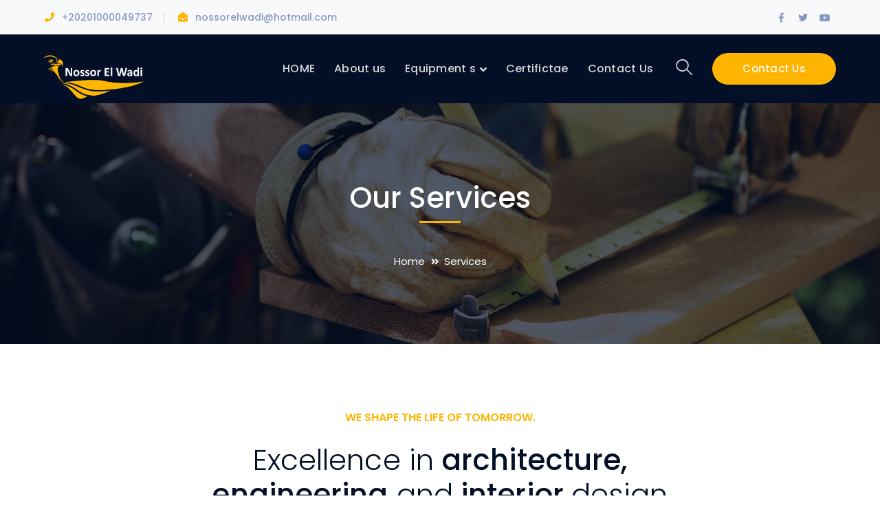

--- FILE ---
content_type: text/html; charset=UTF-8
request_url: https://nossorelwadi.com.eg/services/
body_size: 23820
content:
<!DOCTYPE html>
<html lang="en-US" class="no-js">
<head>
	<meta charset="UTF-8">
	<meta name="viewport" content="width=device-width">
	<link rel="profile" href="https://gmpg.org/xfn/11">
	
	<title>Services &#8211; Nossor Elwadi</title>
<meta name='robots' content='max-image-preview:large' />
	<style>img:is([sizes="auto" i], [sizes^="auto," i]) { contain-intrinsic-size: 3000px 1500px }</style>
	<link rel='dns-prefetch' href='//maps.googleapis.com' />
<link rel='dns-prefetch' href='//fonts.googleapis.com' />
<link rel="alternate" type="application/rss+xml" title="Nossor Elwadi &raquo; Feed" href="https://nossorelwadi.com.eg/feed/" />
<link rel="alternate" type="application/rss+xml" title="Nossor Elwadi &raquo; Comments Feed" href="https://nossorelwadi.com.eg/comments/feed/" />
<script type="text/javascript">
/* <![CDATA[ */
window._wpemojiSettings = {"baseUrl":"https:\/\/s.w.org\/images\/core\/emoji\/16.0.1\/72x72\/","ext":".png","svgUrl":"https:\/\/s.w.org\/images\/core\/emoji\/16.0.1\/svg\/","svgExt":".svg","source":{"concatemoji":"https:\/\/nossorelwadi.com.eg\/wp-includes\/js\/wp-emoji-release.min.js?ver=6.8.3"}};
/*! This file is auto-generated */
!function(s,n){var o,i,e;function c(e){try{var t={supportTests:e,timestamp:(new Date).valueOf()};sessionStorage.setItem(o,JSON.stringify(t))}catch(e){}}function p(e,t,n){e.clearRect(0,0,e.canvas.width,e.canvas.height),e.fillText(t,0,0);var t=new Uint32Array(e.getImageData(0,0,e.canvas.width,e.canvas.height).data),a=(e.clearRect(0,0,e.canvas.width,e.canvas.height),e.fillText(n,0,0),new Uint32Array(e.getImageData(0,0,e.canvas.width,e.canvas.height).data));return t.every(function(e,t){return e===a[t]})}function u(e,t){e.clearRect(0,0,e.canvas.width,e.canvas.height),e.fillText(t,0,0);for(var n=e.getImageData(16,16,1,1),a=0;a<n.data.length;a++)if(0!==n.data[a])return!1;return!0}function f(e,t,n,a){switch(t){case"flag":return n(e,"\ud83c\udff3\ufe0f\u200d\u26a7\ufe0f","\ud83c\udff3\ufe0f\u200b\u26a7\ufe0f")?!1:!n(e,"\ud83c\udde8\ud83c\uddf6","\ud83c\udde8\u200b\ud83c\uddf6")&&!n(e,"\ud83c\udff4\udb40\udc67\udb40\udc62\udb40\udc65\udb40\udc6e\udb40\udc67\udb40\udc7f","\ud83c\udff4\u200b\udb40\udc67\u200b\udb40\udc62\u200b\udb40\udc65\u200b\udb40\udc6e\u200b\udb40\udc67\u200b\udb40\udc7f");case"emoji":return!a(e,"\ud83e\udedf")}return!1}function g(e,t,n,a){var r="undefined"!=typeof WorkerGlobalScope&&self instanceof WorkerGlobalScope?new OffscreenCanvas(300,150):s.createElement("canvas"),o=r.getContext("2d",{willReadFrequently:!0}),i=(o.textBaseline="top",o.font="600 32px Arial",{});return e.forEach(function(e){i[e]=t(o,e,n,a)}),i}function t(e){var t=s.createElement("script");t.src=e,t.defer=!0,s.head.appendChild(t)}"undefined"!=typeof Promise&&(o="wpEmojiSettingsSupports",i=["flag","emoji"],n.supports={everything:!0,everythingExceptFlag:!0},e=new Promise(function(e){s.addEventListener("DOMContentLoaded",e,{once:!0})}),new Promise(function(t){var n=function(){try{var e=JSON.parse(sessionStorage.getItem(o));if("object"==typeof e&&"number"==typeof e.timestamp&&(new Date).valueOf()<e.timestamp+604800&&"object"==typeof e.supportTests)return e.supportTests}catch(e){}return null}();if(!n){if("undefined"!=typeof Worker&&"undefined"!=typeof OffscreenCanvas&&"undefined"!=typeof URL&&URL.createObjectURL&&"undefined"!=typeof Blob)try{var e="postMessage("+g.toString()+"("+[JSON.stringify(i),f.toString(),p.toString(),u.toString()].join(",")+"));",a=new Blob([e],{type:"text/javascript"}),r=new Worker(URL.createObjectURL(a),{name:"wpTestEmojiSupports"});return void(r.onmessage=function(e){c(n=e.data),r.terminate(),t(n)})}catch(e){}c(n=g(i,f,p,u))}t(n)}).then(function(e){for(var t in e)n.supports[t]=e[t],n.supports.everything=n.supports.everything&&n.supports[t],"flag"!==t&&(n.supports.everythingExceptFlag=n.supports.everythingExceptFlag&&n.supports[t]);n.supports.everythingExceptFlag=n.supports.everythingExceptFlag&&!n.supports.flag,n.DOMReady=!1,n.readyCallback=function(){n.DOMReady=!0}}).then(function(){return e}).then(function(){var e;n.supports.everything||(n.readyCallback(),(e=n.source||{}).concatemoji?t(e.concatemoji):e.wpemoji&&e.twemoji&&(t(e.twemoji),t(e.wpemoji)))}))}((window,document),window._wpemojiSettings);
/* ]]> */
</script>

<link rel='stylesheet' id='extraicon3-css' href='https://nossorelwadi.com.eg/wp-content/plugins/wprt-addons//assets/bauericons.css?ver=6.8.3' type='text/css' media='all' />
<link rel='stylesheet' id='js_composer_front-css' href='https://nossorelwadi.com.eg/wp-content/plugins/js_composer/assets/css/js_composer.min.css?ver=6.9.0' type='text/css' media='all' />
<style id='wp-emoji-styles-inline-css' type='text/css'>

	img.wp-smiley, img.emoji {
		display: inline !important;
		border: none !important;
		box-shadow: none !important;
		height: 1em !important;
		width: 1em !important;
		margin: 0 0.07em !important;
		vertical-align: -0.1em !important;
		background: none !important;
		padding: 0 !important;
	}
</style>
<link rel='stylesheet' id='wp-block-library-css' href='https://nossorelwadi.com.eg/wp-includes/css/dist/block-library/style.min.css?ver=6.8.3' type='text/css' media='all' />
<style id='classic-theme-styles-inline-css' type='text/css'>
/*! This file is auto-generated */
.wp-block-button__link{color:#fff;background-color:#32373c;border-radius:9999px;box-shadow:none;text-decoration:none;padding:calc(.667em + 2px) calc(1.333em + 2px);font-size:1.125em}.wp-block-file__button{background:#32373c;color:#fff;text-decoration:none}
</style>
<link rel='stylesheet' id='wc-blocks-vendors-style-css' href='https://nossorelwadi.com.eg/wp-content/plugins/woocommerce/packages/woocommerce-blocks/build/wc-blocks-vendors-style.css?ver=9.8.5' type='text/css' media='all' />
<link rel='stylesheet' id='wc-blocks-style-css' href='https://nossorelwadi.com.eg/wp-content/plugins/woocommerce/packages/woocommerce-blocks/build/wc-blocks-style.css?ver=9.8.5' type='text/css' media='all' />
<style id='global-styles-inline-css' type='text/css'>
:root{--wp--preset--aspect-ratio--square: 1;--wp--preset--aspect-ratio--4-3: 4/3;--wp--preset--aspect-ratio--3-4: 3/4;--wp--preset--aspect-ratio--3-2: 3/2;--wp--preset--aspect-ratio--2-3: 2/3;--wp--preset--aspect-ratio--16-9: 16/9;--wp--preset--aspect-ratio--9-16: 9/16;--wp--preset--color--black: #000000;--wp--preset--color--cyan-bluish-gray: #abb8c3;--wp--preset--color--white: #ffffff;--wp--preset--color--pale-pink: #f78da7;--wp--preset--color--vivid-red: #cf2e2e;--wp--preset--color--luminous-vivid-orange: #ff6900;--wp--preset--color--luminous-vivid-amber: #fcb900;--wp--preset--color--light-green-cyan: #7bdcb5;--wp--preset--color--vivid-green-cyan: #00d084;--wp--preset--color--pale-cyan-blue: #8ed1fc;--wp--preset--color--vivid-cyan-blue: #0693e3;--wp--preset--color--vivid-purple: #9b51e0;--wp--preset--gradient--vivid-cyan-blue-to-vivid-purple: linear-gradient(135deg,rgba(6,147,227,1) 0%,rgb(155,81,224) 100%);--wp--preset--gradient--light-green-cyan-to-vivid-green-cyan: linear-gradient(135deg,rgb(122,220,180) 0%,rgb(0,208,130) 100%);--wp--preset--gradient--luminous-vivid-amber-to-luminous-vivid-orange: linear-gradient(135deg,rgba(252,185,0,1) 0%,rgba(255,105,0,1) 100%);--wp--preset--gradient--luminous-vivid-orange-to-vivid-red: linear-gradient(135deg,rgba(255,105,0,1) 0%,rgb(207,46,46) 100%);--wp--preset--gradient--very-light-gray-to-cyan-bluish-gray: linear-gradient(135deg,rgb(238,238,238) 0%,rgb(169,184,195) 100%);--wp--preset--gradient--cool-to-warm-spectrum: linear-gradient(135deg,rgb(74,234,220) 0%,rgb(151,120,209) 20%,rgb(207,42,186) 40%,rgb(238,44,130) 60%,rgb(251,105,98) 80%,rgb(254,248,76) 100%);--wp--preset--gradient--blush-light-purple: linear-gradient(135deg,rgb(255,206,236) 0%,rgb(152,150,240) 100%);--wp--preset--gradient--blush-bordeaux: linear-gradient(135deg,rgb(254,205,165) 0%,rgb(254,45,45) 50%,rgb(107,0,62) 100%);--wp--preset--gradient--luminous-dusk: linear-gradient(135deg,rgb(255,203,112) 0%,rgb(199,81,192) 50%,rgb(65,88,208) 100%);--wp--preset--gradient--pale-ocean: linear-gradient(135deg,rgb(255,245,203) 0%,rgb(182,227,212) 50%,rgb(51,167,181) 100%);--wp--preset--gradient--electric-grass: linear-gradient(135deg,rgb(202,248,128) 0%,rgb(113,206,126) 100%);--wp--preset--gradient--midnight: linear-gradient(135deg,rgb(2,3,129) 0%,rgb(40,116,252) 100%);--wp--preset--font-size--small: 13px;--wp--preset--font-size--medium: 20px;--wp--preset--font-size--large: 36px;--wp--preset--font-size--x-large: 42px;--wp--preset--spacing--20: 0.44rem;--wp--preset--spacing--30: 0.67rem;--wp--preset--spacing--40: 1rem;--wp--preset--spacing--50: 1.5rem;--wp--preset--spacing--60: 2.25rem;--wp--preset--spacing--70: 3.38rem;--wp--preset--spacing--80: 5.06rem;--wp--preset--shadow--natural: 6px 6px 9px rgba(0, 0, 0, 0.2);--wp--preset--shadow--deep: 12px 12px 50px rgba(0, 0, 0, 0.4);--wp--preset--shadow--sharp: 6px 6px 0px rgba(0, 0, 0, 0.2);--wp--preset--shadow--outlined: 6px 6px 0px -3px rgba(255, 255, 255, 1), 6px 6px rgba(0, 0, 0, 1);--wp--preset--shadow--crisp: 6px 6px 0px rgba(0, 0, 0, 1);}:where(.is-layout-flex){gap: 0.5em;}:where(.is-layout-grid){gap: 0.5em;}body .is-layout-flex{display: flex;}.is-layout-flex{flex-wrap: wrap;align-items: center;}.is-layout-flex > :is(*, div){margin: 0;}body .is-layout-grid{display: grid;}.is-layout-grid > :is(*, div){margin: 0;}:where(.wp-block-columns.is-layout-flex){gap: 2em;}:where(.wp-block-columns.is-layout-grid){gap: 2em;}:where(.wp-block-post-template.is-layout-flex){gap: 1.25em;}:where(.wp-block-post-template.is-layout-grid){gap: 1.25em;}.has-black-color{color: var(--wp--preset--color--black) !important;}.has-cyan-bluish-gray-color{color: var(--wp--preset--color--cyan-bluish-gray) !important;}.has-white-color{color: var(--wp--preset--color--white) !important;}.has-pale-pink-color{color: var(--wp--preset--color--pale-pink) !important;}.has-vivid-red-color{color: var(--wp--preset--color--vivid-red) !important;}.has-luminous-vivid-orange-color{color: var(--wp--preset--color--luminous-vivid-orange) !important;}.has-luminous-vivid-amber-color{color: var(--wp--preset--color--luminous-vivid-amber) !important;}.has-light-green-cyan-color{color: var(--wp--preset--color--light-green-cyan) !important;}.has-vivid-green-cyan-color{color: var(--wp--preset--color--vivid-green-cyan) !important;}.has-pale-cyan-blue-color{color: var(--wp--preset--color--pale-cyan-blue) !important;}.has-vivid-cyan-blue-color{color: var(--wp--preset--color--vivid-cyan-blue) !important;}.has-vivid-purple-color{color: var(--wp--preset--color--vivid-purple) !important;}.has-black-background-color{background-color: var(--wp--preset--color--black) !important;}.has-cyan-bluish-gray-background-color{background-color: var(--wp--preset--color--cyan-bluish-gray) !important;}.has-white-background-color{background-color: var(--wp--preset--color--white) !important;}.has-pale-pink-background-color{background-color: var(--wp--preset--color--pale-pink) !important;}.has-vivid-red-background-color{background-color: var(--wp--preset--color--vivid-red) !important;}.has-luminous-vivid-orange-background-color{background-color: var(--wp--preset--color--luminous-vivid-orange) !important;}.has-luminous-vivid-amber-background-color{background-color: var(--wp--preset--color--luminous-vivid-amber) !important;}.has-light-green-cyan-background-color{background-color: var(--wp--preset--color--light-green-cyan) !important;}.has-vivid-green-cyan-background-color{background-color: var(--wp--preset--color--vivid-green-cyan) !important;}.has-pale-cyan-blue-background-color{background-color: var(--wp--preset--color--pale-cyan-blue) !important;}.has-vivid-cyan-blue-background-color{background-color: var(--wp--preset--color--vivid-cyan-blue) !important;}.has-vivid-purple-background-color{background-color: var(--wp--preset--color--vivid-purple) !important;}.has-black-border-color{border-color: var(--wp--preset--color--black) !important;}.has-cyan-bluish-gray-border-color{border-color: var(--wp--preset--color--cyan-bluish-gray) !important;}.has-white-border-color{border-color: var(--wp--preset--color--white) !important;}.has-pale-pink-border-color{border-color: var(--wp--preset--color--pale-pink) !important;}.has-vivid-red-border-color{border-color: var(--wp--preset--color--vivid-red) !important;}.has-luminous-vivid-orange-border-color{border-color: var(--wp--preset--color--luminous-vivid-orange) !important;}.has-luminous-vivid-amber-border-color{border-color: var(--wp--preset--color--luminous-vivid-amber) !important;}.has-light-green-cyan-border-color{border-color: var(--wp--preset--color--light-green-cyan) !important;}.has-vivid-green-cyan-border-color{border-color: var(--wp--preset--color--vivid-green-cyan) !important;}.has-pale-cyan-blue-border-color{border-color: var(--wp--preset--color--pale-cyan-blue) !important;}.has-vivid-cyan-blue-border-color{border-color: var(--wp--preset--color--vivid-cyan-blue) !important;}.has-vivid-purple-border-color{border-color: var(--wp--preset--color--vivid-purple) !important;}.has-vivid-cyan-blue-to-vivid-purple-gradient-background{background: var(--wp--preset--gradient--vivid-cyan-blue-to-vivid-purple) !important;}.has-light-green-cyan-to-vivid-green-cyan-gradient-background{background: var(--wp--preset--gradient--light-green-cyan-to-vivid-green-cyan) !important;}.has-luminous-vivid-amber-to-luminous-vivid-orange-gradient-background{background: var(--wp--preset--gradient--luminous-vivid-amber-to-luminous-vivid-orange) !important;}.has-luminous-vivid-orange-to-vivid-red-gradient-background{background: var(--wp--preset--gradient--luminous-vivid-orange-to-vivid-red) !important;}.has-very-light-gray-to-cyan-bluish-gray-gradient-background{background: var(--wp--preset--gradient--very-light-gray-to-cyan-bluish-gray) !important;}.has-cool-to-warm-spectrum-gradient-background{background: var(--wp--preset--gradient--cool-to-warm-spectrum) !important;}.has-blush-light-purple-gradient-background{background: var(--wp--preset--gradient--blush-light-purple) !important;}.has-blush-bordeaux-gradient-background{background: var(--wp--preset--gradient--blush-bordeaux) !important;}.has-luminous-dusk-gradient-background{background: var(--wp--preset--gradient--luminous-dusk) !important;}.has-pale-ocean-gradient-background{background: var(--wp--preset--gradient--pale-ocean) !important;}.has-electric-grass-gradient-background{background: var(--wp--preset--gradient--electric-grass) !important;}.has-midnight-gradient-background{background: var(--wp--preset--gradient--midnight) !important;}.has-small-font-size{font-size: var(--wp--preset--font-size--small) !important;}.has-medium-font-size{font-size: var(--wp--preset--font-size--medium) !important;}.has-large-font-size{font-size: var(--wp--preset--font-size--large) !important;}.has-x-large-font-size{font-size: var(--wp--preset--font-size--x-large) !important;}
:where(.wp-block-post-template.is-layout-flex){gap: 1.25em;}:where(.wp-block-post-template.is-layout-grid){gap: 1.25em;}
:where(.wp-block-columns.is-layout-flex){gap: 2em;}:where(.wp-block-columns.is-layout-grid){gap: 2em;}
:root :where(.wp-block-pullquote){font-size: 1.5em;line-height: 1.6;}
</style>
<link rel='stylesheet' id='contact-form-7-css' href='https://nossorelwadi.com.eg/wp-content/plugins/contact-form-7/includes/css/styles.css?ver=5.7.6' type='text/css' media='all' />
<link rel='stylesheet' id='rs-plugin-settings-css' href='https://nossorelwadi.com.eg/wp-content/plugins/revslider/public/assets/css/rs6.css?ver=6.4.6' type='text/css' media='all' />
<style id='rs-plugin-settings-inline-css' type='text/css'>
#rs-demo-id {}
</style>
<style id='woocommerce-inline-inline-css' type='text/css'>
.woocommerce form .form-row .required { visibility: visible; }
</style>
<link rel='stylesheet' id='bauer-google-font-poppins-css' href='//fonts.googleapis.com/css?family=Poppins%3A100%2C200%2C300%2C400%2C500%2C600%2C700%2C800%2C900100italic%2C200italic%2C300italic%2C400italic%2C500italic%2C600italic%2C700italic%2C800italic%2C900italic&#038;subset=latin&#038;ver=6.8.3' type='text/css' media='all' />
<link rel='stylesheet' id='bauer-theme-style-css' href='https://nossorelwadi.com.eg/wp-content/themes/bauer/style.css?ver=1.0.0' type='text/css' media='all' />
<style id='bauer-theme-style-inline-css' type='text/css'>
/*ACCENT COLOR*/.text-accent-color,#top-bar .top-bar-content .content:before,.top-bar-style-1 #top-bar .top-bar-socials .icons a:hover,.top-bar-style-2 #top-bar .top-bar-socials .icons a:hover,.sticky-post,#site-logo .site-logo-text:hover,#main-nav .sub-menu li a:hover,.header-style-1 #site-header .nav-top-cart-wrapper .nav-cart-trigger:hover,.header-style-1 #site-header .header-search-trigger:hover,.header-style-2 #site-header .nav-top-cart-wrapper .nav-cart-trigger:hover,.header-style-2 #site-header .header-search-trigger:hover,.header-style-3 #site-header .nav-top-cart-wrapper .nav-cart-trigger:hover,.header-style-3 #site-header .header-search-trigger:hover,.header-style-3 #site-header .header-button a,.header-style-4 #site-header .nav-top-cart-wrapper .nav-cart-trigger:hover,.header-style-4 #site-header .header-search-trigger:hover,.header-style-5 #site-header .nav-cart-trigger:hover,.header-style-5 #site-header .header-search-trigger:hover,.header-style-6 #site-header .nav-cart-trigger:hover,.header-style-6 #site-header .header-search-trigger:hover,#header-aside .aside-content .info-i span,#featured-title #breadcrumbs a:hover,.hentry .page-links span,.hentry .page-links a span,.hentry .post-title a:hover,.hentry .post-meta a:hover,.hentry .post-meta .item .inner:before,.hentry .post-link a:hover,.hentry .post-tags:before,.hentry .post-tags a:hover,.related-news .post-item h3 a:hover,.related-news .related-post .slick-next:hover:before,.related-news .related-post .slick-prev:hover:before,.comment-reply a,#cancel-comment-reply-link,.widget.widget_archive ul li a:hover,.widget.widget_categories ul li a:hover,.widget.widget_meta ul li a:hover,.widget.widget_nav_menu ul li a:hover,.widget.widget_pages ul li a:hover,.widget.widget_recent_entries ul li a:hover,.widget.widget_recent_comments ul li a:hover,.widget.widget_rss ul li a:hover,#footer-widgets .widget.widget_archive ul li a:hover,#footer-widgets .widget.widget_categories ul li a:hover,#footer-widgets .widget.widget_meta ul li a:hover,#footer-widgets .widget.widget_nav_menu ul li a:hover,#footer-widgets .widget.widget_pages ul li a:hover,#footer-widgets .widget.widget_recent_entries ul li a:hover,#footer-widgets .widget.widget_recent_comments ul li a:hover,#footer-widgets .widget.widget_rss ul li a:hover,#sidebar .widget.widget_calendar caption,#footer-widgets .widget.widget_calendar caption,.widget.widget_nav_menu .menu > li.current-menu-item > a,.widget.widget_nav_menu .menu > li.current-menu-item,#sidebar .widget.widget_calendar tbody #today,#sidebar .widget.widget_calendar tbody #today a,#sidebar .widget.widget_twitter .timestamp a:hover,#footer-widgets .widget.widget_twitter .timestamp a:hover,#footer-widgets .widget.widget_mc4wp_form_widget .mc4wp-form .submit-wrap > button,#sidebar .widget.widget_socials .socials a:hover,#footer-widgets .widget.widget_socials .socials a:hover,#sidebar .widget.widget_recent_posts h3 a:hover,#footer-widgets .widget.widget_recent_posts h3 a:hover,#sidebar .widget_information ul li.accent-icon i,#footer-widgets .widget_information ul li.accent-icon i,.bauer-accordions .accordion-item .accordion-heading:hover,.bauer-accordions .accordion-item.style-1.active .accordion-heading,.bauer-accordions .accordion-item.style-1.active .accordion-heading > .inner:before,.bauer-step-box .number-box .number,.bauer-links.accent,.bauer-links:hover,.bauer-button.outline.outline-accent,.bauer-button.outline.outline-accent .icon,.bauer-counter .icon.accent,.bauer-counter .prefix.accent,.bauer-counter .suffix.accent,.bauer-counter .number.accent,.bauer-divider.has-icon .icon-wrap > span.accent,.bauer-single-heading .heading.accent,.bauer-headings .heading.accent,.bauer-image-box.style-1 .item .title a:hover,.bauer-image-box.style-3 .item .title a:hover,.bauer-icon.accent > .icon,.bauer-progress .perc.accent,#project-filter .cbp-filter-item:hover,#project-filter .cbp-filter-item.cbp-filter-item-active,.project-related-wrap .btn-wrap a,.project-related-wrap .project-item .cat a,.project-related-wrap .project-item h2 a:hover,.wpb_row.row-has-scroll .scroll-btn:hover:before,.bauer-team .socials li a:hover,.bauer-team-grid .socials li a:hover,.bauer-testimonials .name-pos .position,.bauer-list .icon.accent,.bauer-pricing .title.accent h3,.owl-theme .owl-nav [class*="owl-"]:hover:after,.et-tabs-style-line nav ul li.tab-current .iw-icon,.woocommerce-page .woocommerce-MyAccount-content .woocommerce-info .button,.products li .product-info .button,.products li .product-info .added_to_cart,.products li h2:hover,.woo-single-post-class .woocommerce-grouped-product-list-item__label a:hover,.woocommerce-page .shop_table.cart .product-name a:hover,.woocommerce-page .shop_table.cart .product-remove a:after,.product_list_widget .product-title:hover,.widget_recent_reviews .product_list_widget a:hover,.widget.widget_product_search .woocommerce-product-search .search-submit:hover:before,.widget_shopping_cart_content ul li a:hover,.widget_shopping_cart_content ul li a.remove,.widget_shopping_cart_content .buttons a.checkout,a{color:#ffb400;}bg-accent,blockquote:before,button, input[type="button"], input[type="reset"], input[type="submit"],.tparrows.custom:hover,.header-style-1 #site-header .header-button a,.header-style-2 #site-header .header-button a,.header-style-3 #site-header .header-button a:hover,.header-style-5 #site-header .header-button a,.header-style-6 #site-header .header-button a,.cur-menu-1 #main-nav > ul > li > a:before,.cur-menu-1 #main-nav > ul > li.current-menu-item > a:before,.cur-menu-1 #main-nav > ul > li.current-menu-parent > a:before,.cur-menu-2 #main-nav > ul > li > a span:before,.cur-menu-2 #main-nav > ul > li.current-menu-item > a span:before,.cur-menu-2 #main-nav > ul > li.current-menu-parent > a span:before,#featured-title.center .main-title:before,.post-media .slick-prev:hover,.post-media .slick-next:hover,.post-media .slick-dots li.slick-active button,.comment-reply a:after,#cancel-comment-reply-link:after,.widget.widget_categories ul li > span,.widget.widget_archive ul li > span,.widget.widget_search .search-form .search-submit:before,#sidebar .mc4wp-form .submit-wrap button:before,#footer-widgets .widget.widget_mc4wp_form_widget .mc4wp-form .submit-wrap > button:hover,#sidebar .widget.widget_recent_posts .recent-news .thumb.icon,#footer-widgets .widget.widget_recent_posts .recent-news .thumb.icon,#sidebar .widget.widget_tag_cloud .tagcloud a:hover,#footer-widgets .widget.widget_tag_cloud .tagcloud a:hover,.widget_product_tag_cloud .tagcloud a:hover,#scroll-top:hover:before,.bauer-pagination ul li a.page-numbers:hover,.woocommerce-pagination .page-numbers li .page-numbers:hover,.bauer-pagination ul li .page-numbers.current,.woocommerce-pagination .page-numbers li .page-numbers.current,.no-results-content .search-form .search-submit:before,.footer-promotion .promo-btn,.bauer-accordions .accordion-item.style-2.active .accordion-heading,.bauer-step-box .number-box:hover .number,.bauer-button.accent,.bauer-button.outline.outline-accent:hover,.bauer-content-box > .inner.accent,.bauer-content-box > .inner.dark-accent,.bauer-content-box > .inner.light-accent,.bauer-tabs.style-2 .tab-title .item-title.active,.bauer-tabs.style-3 .tab-title .item-title.active,.bauer-single-heading .line.accent,.bauer-headings .sep.accent,.bauer-headings .heading > span,.bauer-image-box.style-3.has-number:hover .number,.bauer-images-grid .cbp-nav-next:hover:after,.bauer-images-grid .cbp-nav-prev:hover:after,.bauer-icon.accent-bg > .icon,#project-filter .cbp-filter-item > span:after,.project-box .project-image .icons a:hover,.project-related-wrap .btn-wrap a:hover,.bauer-progress .progress-animate:after,.bauer-progress .progress-animate.accent,.bauer-images-carousel.has-borders:after,.bauer-images-carousel.has-borders:before,.bauer-images-carousel.has-arrows.arrow-bottom .owl-nav,.bauer-subscribe .mc4wp-form .email-wrap input:focus,.bauer-video-icon.accent a,.et-tabs-style-line nav ul li.tab-current:after,.woocommerce-page .wc-proceed-to-checkout .button,.woocommerce-page #payment #place_order,.widget_price_filter .price_slider_amount .button:hover{background-color:#ffb400;}.animsition-loading:after{border-top-color:#ffb400;}.underline-solid:after, .underline-dotted:after, .underline-dashed:after{border-bottom-color:#ffb400;}.header-style-3 #site-header .header-button a{border-color:#ffb400;}.widget.widget_search .search-form .search-field:focus{border-color:#ffb400;}#sidebar .mc4wp-form .email-wrap input:focus{border-color:#ffb400;}#footer-widgets .widget.widget_mc4wp_form_widget .mc4wp-form .submit-wrap > button{border-color:#ffb400;}.no-results-content .search-form .search-field:focus{border-color:#ffb400;}.bauer-step-box .number-box .number{border-color:#ffb400;}.bauer-button.outline.outline-accent{border-color:#ffb400;}.bauer-button.outline.outline-accent:hover{border-color:#ffb400;}.divider-icon-before.accent{border-color:#ffb400;}.divider-icon-after.accent{border-color:#ffb400;}.bauer-divider.has-icon .divider-double.accent{border-color:#ffb400;}.bauer-tabs.style-2 .tab-title .item-title.active > span{border-top-color:#ffb400;}.bauer-icon-box.hover-style-1:hover > .hover{border-bottom-color:#ffb400;}.bauer-icon-box.hover-style-2:hover > .hover{border-bottom-color:#ffb400;}.bauer-image-box.style-2 .item .thumb:after{border-bottom-color:#ffb400;}.bauer-team.style-1 .member-item .text-wrap{border-bottom-color:#ffb400;}.bauer-team.style-2 .member-item .text-wrap{border-bottom-color:#ffb400;}.bauer-testimonials.style-1:hover .inner{border-bottom-color:#ffb400;}.bauer-testimonials-g3 .avatar-wrap img:hover{border-color:#ffb400;}.bauer-testimonials-g3 .avatar-wrap a.active img{border-color:#ffb400;}.bauer-video-icon.white a:after{border-left-color:#ffb400;}.owl-theme .owl-dots .owl-dot span{border-color:#ffb400;}.owl-theme .owl-dots .owl-dot.active span{border-color:#ffb400;}.widget_price_filter .price_slider_amount .button:hover{border-color:#ffb400;}.widget_price_filter .ui-slider .ui-slider-handle{border-color:#ffb400;}.widget_shopping_cart_content .buttons a.checkout{border-color:#ffb400;}.bauer-progress .progress-animate.accent.gradient{background: rgba(255,180,0,1);background: -moz-linear-gradient(left, rgba(255,180,0,1) 0%, rgba(255,180,0,0.3) 100%);background: -webkit-linear-gradient( left, rgba(255,180,0,1) 0%, rgba(255,180,0,0.3) 100% );background: linear-gradient(to right, rgba(255,180,0,1) 0%, rgba(255,180,0,0.3) 100%) !important;}.bauer-step-box:before{background: linear-gradient(45deg, #fff 0%, #ffb400 10%, #ffb400 90%, #fff 100%); background: -webkit-linear-gradient(45deg, #fff 0%, #ffb400 10%, #ffb400 90%, #fff 100%) !important;}/*TYPOGRAPHY*/body{font-family:"Poppins";}/*CUSTOMIZER STYLING*/.top-bar-style-1 #top-bar:after{opacity:1;}.top-bar-style-2 #top-bar:after{opacity:1;}.header-style-1 #site-header:after{opacity:1;}.header-style-2 #site-header:after{opacity:1;}.header-style-3 #site-header:after{opacity:1;}.header-style-4 #site-header:after{opacity:0.0001;}.header-style-5 #site-header:after{opacity:0.0001;}.header-style-6 #site-header:after{opacity:0.0001;}#featured-title .main-title{color:#ffffff;}#featured-title #breadcrumbs{color:#ffffff;}#featured-title #breadcrumbs a{color:#ffffff;}
</style>
<link rel='stylesheet' id='bauer-visual-composer-css' href='https://nossorelwadi.com.eg/wp-content/themes/bauer/assets/css/visual-composer.css?ver=1.0.0' type='text/css' media='all' />
<link rel='stylesheet' id='animate-css' href='https://nossorelwadi.com.eg/wp-content/themes/bauer/assets/css/animate.css?ver=3.5.2' type='text/css' media='all' />
<link rel='stylesheet' id='animsition-css' href='https://nossorelwadi.com.eg/wp-content/themes/bauer/assets/css/animsition.css?ver=4.0.1' type='text/css' media='all' />
<link rel='stylesheet' id='slick-css' href='https://nossorelwadi.com.eg/wp-content/themes/bauer/assets/css/slick.css?ver=1.6.0' type='text/css' media='all' />
<link rel='stylesheet' id='fontawesome-css' href='https://nossorelwadi.com.eg/wp-content/themes/bauer/assets/css/fontawesome.css?ver=5.0' type='text/css' media='all' />
<link rel='stylesheet' id='eleganticons-css' href='https://nossorelwadi.com.eg/wp-content/themes/bauer/assets/css/eleganticons.css?ver=1.0.0' type='text/css' media='all' />
<link rel='stylesheet' id='basicui-css' href='https://nossorelwadi.com.eg/wp-content/themes/bauer/assets/css/basicui.css?ver=1.0.0' type='text/css' media='all' />
<link rel='stylesheet' id='bauer-owlcarousel-css' href='https://nossorelwadi.com.eg/wp-content/plugins/wprt-addons/assets/owl.carousel.css?ver=2.2.1' type='text/css' media='all' />
<link rel='stylesheet' id='bauer-cubeportfolio-css' href='https://nossorelwadi.com.eg/wp-content/plugins/wprt-addons/assets/cubeportfolio.min.css?ver=3.4.0' type='text/css' media='all' />
<link rel='stylesheet' id='bauer-magnificpopup-css' href='https://nossorelwadi.com.eg/wp-content/plugins/wprt-addons/assets/magnific.popup.css?ver=1.0.0' type='text/css' media='all' />
<link rel='stylesheet' id='bauer-vegas-css' href='https://nossorelwadi.com.eg/wp-content/plugins/wprt-addons/assets/vegas.css?ver=2.3.1' type='text/css' media='all' />
<link rel='stylesheet' id='bauer-ytplayer-css' href='https://nossorelwadi.com.eg/wp-content/plugins/wprt-addons/assets/ytplayer.css?ver=3.0.2' type='text/css' media='all' />
<script type="text/javascript" src="https://nossorelwadi.com.eg/wp-includes/js/jquery/jquery.min.js?ver=3.7.1" id="jquery-core-js"></script>
<script type="text/javascript" src="https://nossorelwadi.com.eg/wp-includes/js/jquery/jquery-migrate.min.js?ver=3.4.1" id="jquery-migrate-js"></script>
<script type="text/javascript" src="https://nossorelwadi.com.eg/wp-content/plugins/revslider/public/assets/js/rbtools.min.js?ver=6.4.4" id="tp-tools-js"></script>
<script type="text/javascript" src="https://nossorelwadi.com.eg/wp-content/plugins/revslider/public/assets/js/rs6.min.js?ver=6.4.6" id="revmin-js"></script>
<script type="text/javascript" src="https://nossorelwadi.com.eg/wp-content/plugins/woocommerce/assets/js/jquery-blockui/jquery.blockUI.min.js?ver=2.7.0-wc.7.6.1" id="jquery-blockui-js"></script>
<script type="text/javascript" id="wc-add-to-cart-js-extra">
/* <![CDATA[ */
var wc_add_to_cart_params = {"ajax_url":"\/wp-admin\/admin-ajax.php","wc_ajax_url":"\/?wc-ajax=%%endpoint%%","i18n_view_cart":"View cart","cart_url":"https:\/\/nossorelwadi.com.eg","is_cart":"","cart_redirect_after_add":"no"};
/* ]]> */
</script>
<script type="text/javascript" src="https://nossorelwadi.com.eg/wp-content/plugins/woocommerce/assets/js/frontend/add-to-cart.min.js?ver=7.6.1" id="wc-add-to-cart-js"></script>
<script type="text/javascript" src="https://nossorelwadi.com.eg/wp-content/plugins/js_composer/assets/js/vendors/woocommerce-add-to-cart.js?ver=6.9.0" id="vc_woocommerce-add-to-cart-js-js"></script>
<script type="text/javascript" src="https://maps.googleapis.com/maps/api/js?ver=v3" id="google-maps-api-js"></script>
<link rel="https://api.w.org/" href="https://nossorelwadi.com.eg/wp-json/" /><link rel="alternate" title="JSON" type="application/json" href="https://nossorelwadi.com.eg/wp-json/wp/v2/pages/1326" /><link rel="EditURI" type="application/rsd+xml" title="RSD" href="https://nossorelwadi.com.eg/xmlrpc.php?rsd" />
<meta name="generator" content="WordPress 6.8.3" />
<meta name="generator" content="WooCommerce 7.6.1" />
<link rel="canonical" href="https://nossorelwadi.com.eg/services/" />
<link rel='shortlink' href='https://nossorelwadi.com.eg/?p=1326' />
<link rel="alternate" title="oEmbed (JSON)" type="application/json+oembed" href="https://nossorelwadi.com.eg/wp-json/oembed/1.0/embed?url=https%3A%2F%2Fnossorelwadi.com.eg%2Fservices%2F" />
<link rel="alternate" title="oEmbed (XML)" type="text/xml+oembed" href="https://nossorelwadi.com.eg/wp-json/oembed/1.0/embed?url=https%3A%2F%2Fnossorelwadi.com.eg%2Fservices%2F&#038;format=xml" />
<link rel="shortcut icon" href="https://nossorelwadi.com.eg/wp-content/uploads/2022/09/Eagle-logo-sport-style-vector-PNG.png" type="image/x-icon">	<noscript><style>.woocommerce-product-gallery{ opacity: 1 !important; }</style></noscript>
	<meta name="generator" content="Powered by WPBakery Page Builder - drag and drop page builder for WordPress."/>
<meta name="generator" content="Powered by Slider Revolution 6.4.6 - responsive, Mobile-Friendly Slider Plugin for WordPress with comfortable drag and drop interface." />
<script type="text/javascript">function setREVStartSize(e){
			//window.requestAnimationFrame(function() {				 
				window.RSIW = window.RSIW===undefined ? window.innerWidth : window.RSIW;	
				window.RSIH = window.RSIH===undefined ? window.innerHeight : window.RSIH;	
				try {								
					var pw = document.getElementById(e.c).parentNode.offsetWidth,
						newh;
					pw = pw===0 || isNaN(pw) ? window.RSIW : pw;
					e.tabw = e.tabw===undefined ? 0 : parseInt(e.tabw);
					e.thumbw = e.thumbw===undefined ? 0 : parseInt(e.thumbw);
					e.tabh = e.tabh===undefined ? 0 : parseInt(e.tabh);
					e.thumbh = e.thumbh===undefined ? 0 : parseInt(e.thumbh);
					e.tabhide = e.tabhide===undefined ? 0 : parseInt(e.tabhide);
					e.thumbhide = e.thumbhide===undefined ? 0 : parseInt(e.thumbhide);
					e.mh = e.mh===undefined || e.mh=="" || e.mh==="auto" ? 0 : parseInt(e.mh,0);		
					if(e.layout==="fullscreen" || e.l==="fullscreen") 						
						newh = Math.max(e.mh,window.RSIH);					
					else{					
						e.gw = Array.isArray(e.gw) ? e.gw : [e.gw];
						for (var i in e.rl) if (e.gw[i]===undefined || e.gw[i]===0) e.gw[i] = e.gw[i-1];					
						e.gh = e.el===undefined || e.el==="" || (Array.isArray(e.el) && e.el.length==0)? e.gh : e.el;
						e.gh = Array.isArray(e.gh) ? e.gh : [e.gh];
						for (var i in e.rl) if (e.gh[i]===undefined || e.gh[i]===0) e.gh[i] = e.gh[i-1];
											
						var nl = new Array(e.rl.length),
							ix = 0,						
							sl;					
						e.tabw = e.tabhide>=pw ? 0 : e.tabw;
						e.thumbw = e.thumbhide>=pw ? 0 : e.thumbw;
						e.tabh = e.tabhide>=pw ? 0 : e.tabh;
						e.thumbh = e.thumbhide>=pw ? 0 : e.thumbh;					
						for (var i in e.rl) nl[i] = e.rl[i]<window.RSIW ? 0 : e.rl[i];
						sl = nl[0];									
						for (var i in nl) if (sl>nl[i] && nl[i]>0) { sl = nl[i]; ix=i;}															
						var m = pw>(e.gw[ix]+e.tabw+e.thumbw) ? 1 : (pw-(e.tabw+e.thumbw)) / (e.gw[ix]);					
						newh =  (e.gh[ix] * m) + (e.tabh + e.thumbh);
					}				
					if(window.rs_init_css===undefined) window.rs_init_css = document.head.appendChild(document.createElement("style"));					
					document.getElementById(e.c).height = newh+"px";
					window.rs_init_css.innerHTML += "#"+e.c+"_wrapper { height: "+newh+"px }";				
				} catch(e){
					console.log("Failure at Presize of Slider:" + e)
				}					   
			//});
		  };</script>
		<style type="text/css" id="wp-custom-css">
			img {
    height: auto;
    max-width: 100%;
    vertical-align: middle;
    -ms-interpolation-mode: bicubic;
    margin-bottom: -24px;
}		</style>
		<style type="text/css" data-type="vc_shortcodes-custom-css">.vc_custom_1558595409249{background-image: url(http://ninzio.com/bauer/wp-content/uploads/2019/05/section-bg1-1.png?id=7977) !important;background-position: center !important;background-repeat: no-repeat !important;background-size: cover !important;}.vc_custom_1558788214986{background: #f7f9fa url(http://ninzio.com/bauer/wp-content/uploads/2019/05/com-bg-3.png?id=8899) !important;background-position: center !important;background-repeat: no-repeat !important;background-size: cover !important;}.vc_custom_1558788645636{background-image: url(http://ninzio.com/bauer/wp-content/uploads/2019/05/section-bg3-1.jpg?id=8948) !important;background-position: center !important;background-repeat: no-repeat !important;background-size: cover !important;}.vc_custom_1558770091626{background: #f7f9fa url(http://ninzio.com/bauer/wp-content/uploads/2019/05/handy-bg-3.png?id=8929) !important;background-position: center !important;background-repeat: no-repeat !important;background-size: cover !important;}</style><noscript><style> .wpb_animate_when_almost_visible { opacity: 1; }</style></noscript><style id="wpforms-css-vars-root">
				:root {
					--wpforms-field-border-radius: 3px;
--wpforms-field-background-color: #ffffff;
--wpforms-field-border-color: rgba( 0, 0, 0, 0.25 );
--wpforms-field-text-color: rgba( 0, 0, 0, 0.7 );
--wpforms-label-color: rgba( 0, 0, 0, 0.85 );
--wpforms-label-sublabel-color: rgba( 0, 0, 0, 0.55 );
--wpforms-label-error-color: #d63637;
--wpforms-button-border-radius: 3px;
--wpforms-button-background-color: #066aab;
--wpforms-button-text-color: #ffffff;
--wpforms-field-size-input-height: 43px;
--wpforms-field-size-input-spacing: 15px;
--wpforms-field-size-font-size: 16px;
--wpforms-field-size-line-height: 19px;
--wpforms-field-size-padding-h: 14px;
--wpforms-field-size-checkbox-size: 16px;
--wpforms-field-size-sublabel-spacing: 5px;
--wpforms-field-size-icon-size: 1;
--wpforms-label-size-font-size: 16px;
--wpforms-label-size-line-height: 19px;
--wpforms-label-size-sublabel-font-size: 14px;
--wpforms-label-size-sublabel-line-height: 17px;
--wpforms-button-size-font-size: 17px;
--wpforms-button-size-height: 41px;
--wpforms-button-size-padding-h: 15px;
--wpforms-button-size-margin-top: 10px;

				}
			</style></head>

<body class=" mobile-hide-top top-bar-style-1 header-has-custom-bg header-fixed no-sidebar site-layout-full-width header-style-2 cur-menu-1 is-page no-padding-content header-simple-search has-related-post has-related-project footer-no-promo wpb-js-composer js-comp-ver-6.9.0 vc_responsive">
<div class="mobi-overlay"><span class="close"></span></div>
<div id="wrapper" style="">
	    <div class="search-style-fullscreen">
        <div class="search_form_wrap">
        	<a class="search-close"></a>
            <form role="search" method="get" class="search_form" action="https://nossorelwadi.com.eg/">
                <input type="search" class="search-field" value="" name="s" placeholder="Type your search...">
                <button type="submit" class="search-submit" title="Search">Search</button>
            </form>
        </div>
    </div><!-- /.search-style-fullscreen -->
	
    <div id="page" class="clearfix animsition">
    	<div id="site-header-wrap">
			<!-- Top Bar -->
		    
<div id="top-bar" style="">
    <div id="top-bar-inner" class="bauer-container">
        <div class="top-bar-inner-wrap">
            
<div class="top-bar-content">
            <span class="phone content">
             +20201000049737        </span>
            <span class="email content">
            nossorelwadi@hotmail.com        </span>
    </div><!-- /.top-bar-content -->


<div class="top-bar-socials">
    <div class="inner">
        
    
    <span class="icons">
    <a href="https://www.facebook.com/Nossorelwadi.com.eg/" title="Facebook"><span class="fab fa-facebook-f" aria-hidden="true"></span><span class="screen-reader-text">Facebook Profile</span></a><a href="https://www.facebook.com/Nossorelwadi.com.eg/" title="Twitter"><span class="fab fa-twitter" aria-hidden="true"></span><span class="screen-reader-text">Twitter Profile</span></a><a href="https://www.youtube.com/channel/UCVZQx4QlWPy468We_snVUgQ" title="Youtube"><span class="fab fa-youtube" aria-hidden="true"></span><span class="screen-reader-text">Youtube Profile</span></a>    </span>
    </div>
</div><!-- /.top-bar-socials -->
        </div>
    </div>
</div><!-- /#top-bar -->		    
			<!-- Header -->
			<header id="site-header" style="background-color: #030f27;">
	            <div id="site-header-inner" class="bauer-container">
	            	<div class="wrap-inner">
				        
<div id="site-logo">
	<div id="site-logo-inner" style="max-width:145px;">
					<a href="https://nossorelwadi.com.eg/" title="Nossor Elwadi" rel="home" class="main-logo"><img src="https://nossorelwadi.com.eg/wp-content/uploads/2022/09/Nossor-El-Wadi-final-logo-1-1.png" alt="Nossor Elwadi" /></a>
			</div>
</div><!-- #site-logo -->
    <div class="header-button"><a href="#">Contact Us</a></div><div class="header-search-wrap"><a href="#" class="header-search-trigger"><span class="basicui-search"></span></a></div>
<ul class="nav-extend">
			<li class="ext menu-logo"><span class="menu-logo-inner" style="max-width:138px;"><a href="https://nossorelwadi.com.eg/"><img src="https://nossorelwadi.com.eg/wp-content/uploads/2022/09/Nossor-El-Wadi-final-logo-1-1.png"/></a></span></li>
	
		<li class="ext"><form role="search" method="get" action="https://nossorelwadi.com.eg/" class="search-form">
	<input type="search" class="search-field" placeholder="Search..." value="" name="s" title="Search for:" />
	<button type="submit" class="search-submit" title="Search">SEARCH</button>
</form>
</li>
	
	</ul>


	<div class="mobile-button"><span></span></div>

	<nav id="main-nav" class="main-nav">
		<ul id="menu-nossor" class="menu"><li id="menu-item-9744" class="menu-item menu-item-type-post_type menu-item-object-page menu-item-home menu-item-9744"><a href="https://nossorelwadi.com.eg/"><span>HOME</span></a></li>
<li id="menu-item-9640" class="menu-item menu-item-type-post_type menu-item-object-page menu-item-9640"><a href="https://nossorelwadi.com.eg/about-us/"><span>About us</span></a></li>
<li id="menu-item-9795" class="menu-item menu-item-type-custom menu-item-object-custom menu-item-has-children menu-item-9795"><a href="#"><span>Equipment s</span></a>
<ul class="sub-menu">
	<li id="menu-item-9349" class="menu-item menu-item-type-custom menu-item-object-custom menu-item-9349"><a href="https://nossorelwadi.com.eg/project_category/cranes/"><span>Cranes</span></a></li>
	<li id="menu-item-9350" class="menu-item menu-item-type-custom menu-item-object-custom menu-item-9350"><a href="https://nossorelwadi.com.eg/project_category/forkleft/"><span>Forkleft</span></a></li>
	<li id="menu-item-9352" class="menu-item menu-item-type-custom menu-item-object-custom menu-item-9352"><a href="https://nossorelwadi.com.eg/project_category/trucks/"><span>Trucks</span></a></li>
	<li id="menu-item-9348" class="menu-item menu-item-type-custom menu-item-object-custom menu-item-9348"><a href="https://nossorelwadi.com.eg/project_category/cars/"><span>Cars</span></a></li>
	<li id="menu-item-9351" class="menu-item menu-item-type-custom menu-item-object-custom menu-item-9351"><a href="https://nossorelwadi.com.eg/project_category/lowbeds/"><span>Lowbeds</span></a></li>
</ul>
</li>
<li id="menu-item-9941" class="menu-item menu-item-type-post_type menu-item-object-page menu-item-9941"><a href="https://nossorelwadi.com.eg/certifictae/"><span>Certifictae</span></a></li>
<li id="menu-item-9306" class="menu-item menu-item-type-post_type menu-item-object-page menu-item-9306"><a href="https://nossorelwadi.com.eg/contact-nossor-el-wadi/"><span>Contact Us</span></a></li>
</ul>	</nav>

			        </div>
	            </div><!-- /#site-header-inner -->

	            			</header><!-- /#site-header -->
		</div><!-- /#site-header-wrap -->

		
<div id="featured-title" class="clearfix center" style="background-image: url(https://nossorelwadi.com.eg/wp-content/uploads/2019/05/title-bg3.jpg); background-repeat: no-repeat; background-position: center top; background-size: cover;">
    <div class="bauer-container clearfix">
        <div class="inner-wrap">
                                <div class="title-group">
                        <h1 class="main-title">
                            Our Services                        </h1>
                    </div>
                                        <div id="breadcrumbs">
                            <div class="breadcrumbs-inner">
                                <div class="breadcrumb-trail">
                                    <a class="home" href="https://nossorelwadi.com.eg/">Home</a><span>Services</span>                                </div>
                            </div>
                        </div>
                            </div>
    </div>
</div><!-- /#featured-title -->


        <!-- Main Content -->
        <div id="main-content" class="site-main clearfix" style="">    <div id="content-wrap">
        <div id="site-content" class="site-content clearfix">
        	<div id="inner-content" class="inner-content-wrap">
							<article class="page-content post-1326 page type-page status-publish hentry">
					<div class="vc-custom-col-spacing clearfix vc-col-spacing-30"><section id="first-row" class="wpb_row vc_row-fluid vc_custom_1558595409249 vc_row-has-fill row-content-position-Default"><div class="bauer-container"><div class="row-inner clearfix"><div class="wpb_column vc_column_container vc_col-sm-12"><div class="vc_column-inner"><div class="wpb_wrapper">
	<div class="bauer-spacer clearfix" data-desktop="94" data-mobi="60" data-smobi="60"></div><div class="bauer-single-heading clearfix text-center" style="margin-bottom:24px;"><span class="inner"><span class="heading clearfix  accent" style="font-weight:600;font-size:16px;">
		WE SHAPE THE LIFE OF TOMORROW.
	</span></span></div><h2 class="bauer-text clearfix text-center" style="font-size:42px;line-height:50px;margin-bottom:30px;"><p><span class="font-weight-300">Excellence in</span> architecture,<br />
engineering<span class="font-weight-300"> and</span> interior <span class="font-weight-300">design</span></p>
</h2><div class="bauer-text clearfix text-center" style="font-size:18px;line-height:30px;color:#777777;max-width:750px;margin-left: auto; margin-right: auto;"><p>We consult, design, engineer, and make products for arts and entertainment industry, architecture, robotics and technology and industrial sectors.</p>
</div>
	<div class="bauer-spacer clearfix" data-desktop="70" data-mobi="40" data-smobi="40"></div><div class="bauer-content-box clearfix" ><div class="vc-custom-col-inner-spacing clearfix vc-col-inner-spacing-30"><div class="wpb_row vc_inner vc_row-fluid"><div class="wpb_column vc_column_container vc_col-sm-4"><div class="vc_column-inner"><div class="wpb_wrapper"><div class="bauer-icon-box clearfix icon-top align-center hover-style-1 simple" style="background-color:#f7f9fa;padding:34px 25px 27px;border-radius:5px;border:1px solid #e7e7e7;" ><div class="hover" style="border-radius:5px;background-color:#030f27;"></div><div class="wrap-inner" style="position: relative;"><div class="bauer-icon icon-815004551 accent custom"  data-background="">
				<span class="icon" style="font-size:50px;width:50px;height:50px;border-style:solid;line-height:50px;"><i class="bauerico-building"></i></span>
			</div> <h3 class="heading " style="font-size:20px;line-height:24px;margin-top:22px;margin-bottom:12px;">
			<span>Building<br />
Construction</span>
		</h3><div class="desc" style=""><p>This area delivers the control<br />
you want over all critical<br />
aspects of your project.</p>
</div> <div class="hover" style="border-radius:5px;background-color:#030f27;"></div></div></div>
	<div class="bauer-spacer clearfix" data-desktop="30" data-mobi="30" data-smobi="30"></div><div class="bauer-icon-box clearfix icon-top align-center hover-style-1 simple" style="background-color:#f7f9fa;padding:34px 25px 27px;border-radius:5px;border:1px solid #e7e7e7;" ><div class="hover" style="border-radius:5px;background-color:#030f27;"></div><div class="wrap-inner" style="position: relative;"><div class="bauer-icon icon-938005212 accent custom"  data-background="">
				<span class="icon" style="font-size:50px;width:50px;height:50px;border-style:solid;line-height:50px;"><i class="bauerico-crane-truck"></i></span>
			</div> <h3 class="heading " style="font-size:20px;line-height:24px;margin-top:22px;margin-bottom:12px;">
			<span>Civil<br />
Engineering</span>
		</h3><div class="desc" style=""><p>This area delivers the control<br />
you want over all critical<br />
aspects of your project.</p>
</div> <div class="hover" style="border-radius:5px;background-color:#030f27;"></div></div></div></div></div></div><div class="wpb_column vc_column_container vc_col-sm-4"><div class="vc_column-inner"><div class="wpb_wrapper"><div class="bauer-icon-box clearfix icon-top align-center hover-style-1 simple" style="background-color:#f7f9fa;padding:34px 25px 27px;border-radius:5px;border:1px solid #e7e7e7;" ><div class="hover" style="border-radius:5px;background-color:#030f27;"></div><div class="wrap-inner" style="position: relative;"><div class="bauer-icon icon-844832444 accent custom"  data-background="">
				<span class="icon" style="font-size:50px;width:50px;height:50px;border-style:solid;line-height:50px;"><i class="bauerico-brick-wall"></i></span>
			</div> <h3 class="heading " style="font-size:20px;line-height:24px;margin-top:22px;margin-bottom:12px;">
			<span>Maintenance<br />
and Repairs</span>
		</h3><div class="desc" style=""><p>This area delivers the control<br />
you want over all critical<br />
aspects of your project.</p>
</div> <div class="hover" style="border-radius:5px;background-color:#030f27;"></div></div></div>
	<div class="bauer-spacer clearfix" data-desktop="30" data-mobi="30" data-smobi="30"></div><div class="bauer-icon-box clearfix icon-top align-center hover-style-1 simple" style="background-color:#f7f9fa;padding:34px 25px 27px;border-radius:5px;border:1px solid #e7e7e7;" ><div class="hover" style="border-radius:5px;background-color:#030f27;"></div><div class="wrap-inner" style="position: relative;"><div class="bauer-icon icon-620374566 accent custom"  data-background="">
				<span class="icon" style="font-size:50px;width:50px;height:50px;border-style:solid;line-height:50px;"><i class="bauerico-industry"></i></span>
			</div> <h3 class="heading " style="font-size:20px;line-height:24px;margin-top:22px;margin-bottom:12px;">
			<span>Automobile<br />
Manufacturing</span>
		</h3><div class="desc" style=""><p>This area delivers the control<br />
you want over all critical<br />
aspects of your project.</p>
</div> <div class="hover" style="border-radius:5px;background-color:#030f27;"></div></div></div></div></div></div><div class="wpb_column vc_column_container vc_col-sm-4"><div class="vc_column-inner"><div class="wpb_wrapper"><div class="bauer-icon-box clearfix icon-top align-center hover-style-1 simple" style="background-color:#f7f9fa;padding:34px 25px 27px;border-radius:5px;border:1px solid #e7e7e7;" ><div class="hover" style="border-radius:5px;background-color:#030f27;"></div><div class="wrap-inner" style="position: relative;"><div class="bauer-icon icon-237440382 accent custom"  data-background="">
				<span class="icon" style="font-size:50px;width:50px;height:50px;border-style:solid;line-height:50px;"><i class="bauerico-barrel"></i></span>
			</div> <h3 class="heading " style="font-size:20px;line-height:24px;margin-top:22px;margin-bottom:12px;">
			<span>Oil and Gas<br />
Engineering</span>
		</h3><div class="desc" style=""><p>This area delivers the control<br />
you want over all critical<br />
aspects of your project.</p>
</div> <div class="hover" style="border-radius:5px;background-color:#030f27;"></div></div></div>
	<div class="bauer-spacer clearfix" data-desktop="30" data-mobi="30" data-smobi="30"></div><div class="bauer-icon-box clearfix icon-top align-center hover-style-1 simple" style="background-color:#f7f9fa;padding:34px 25px 27px;border-radius:5px;border:1px solid #e7e7e7;" ><div class="hover" style="border-radius:5px;background-color:#030f27;"></div><div class="wrap-inner" style="position: relative;"><div class="bauer-icon icon-885857722 accent custom"  data-background="">
				<span class="icon" style="font-size:50px;width:50px;height:50px;border-style:solid;line-height:50px;"><i class="bauerico-crane"></i></span>
			</div> <h3 class="heading " style="font-size:20px;line-height:24px;margin-top:22px;margin-bottom:12px;">
			<span>Construction and<br />
Engineering</span>
		</h3><div class="desc" style=""><p>This area delivers the control<br />
you want over all critical<br />
aspects of your project.</p>
</div> <div class="hover" style="border-radius:5px;background-color:#030f27;"></div></div></div></div></div></div></div></div></div>
	<div class="bauer-spacer clearfix" data-desktop="150" data-mobi="50" data-smobi="50"></div></div></div></div></div></div></section></div><div class="vc-custom-col-spacing clearfix vc-col-spacing-30 image-absolute"><section class="wpb_row vc_row-fluid vc_custom_1558788214986 vc_row-has-fill row-content-position-Default"><div class="bauer-container"><div class="row-inner clearfix"><div class="wpb_column vc_column_container vc_col-sm-12"><div class="vc_column-inner"><div class="wpb_wrapper"><div class="bauer-content-box clearfix " data-padding="55px 50px 50px 50px" data-mobipadding="55px 50px 50px 50px" data-margin="-100px 0px 0px 0px" data-mobimargin="-100px 0px 0px 0px" >
		<div class="inner ctb-510110431" style="background:url(https://nossorelwadi.com.eg/wp-content/uploads/2019/05/counters-bg.jpg) center center no-repeat;background-size:cover;"  data-background="" data-rounded="5px">
			<div class="bauer-grid-box clearfix grid4 border-dark v-30 h-15 no-border-wrap" data-grid="4" >
		<div class="bauer-counter clearfix style-2 " ><div class="inner"><div class="left-wrap" style="width:43%"><div class="icon  accent" style="font-size:50px; line-height: normal;line-height:40px;margin-right:20px;"><i class="bauerico-plan"></i></div></div><div class="right-wrap" style="width:57%"><h3 class="number-wrap" style="color:#ffffff;font-weight:400;font-size:42px;"><span class="prefix " style=""></span><span class="number " data-speed="5000" data-from="0" data-to="1037"> 1037</span><span class="suffix " style=""></span></h3></div></div><h5 class="heading" style="color:#ffffff;font-size:18px;margin-top:10px;">
		Completed Projects
	</h5></div><div class="bauer-counter clearfix style-2 " ><div class="inner"><div class="left-wrap" style="width:43%"><div class="icon  accent" style="font-size:50px; line-height: normal;line-height:40px;margin-right:20px;"><i class="bauerico-helmet"></i></div></div><div class="right-wrap" style="width:57%"><h3 class="number-wrap" style="color:#ffffff;font-weight:400;font-size:42px;"><span class="prefix " style=""></span><span class="number " data-speed="5000" data-from="0" data-to="5798"> 5798</span><span class="suffix " style=""></span></h3></div></div><h5 class="heading" style="color:#ffffff;font-size:18px;margin-top:10px;">
		Qualified Engineers
	</h5></div><div class="bauer-counter clearfix style-2 " ><div class="inner"><div class="left-wrap" style="width:43%"><div class="icon  accent" style="font-size:50px; line-height: normal;line-height:40px;margin-right:20px;"><i class="bauerico-ruler"></i></div></div><div class="right-wrap" style="width:57%"><h3 class="number-wrap" style="color:#ffffff;font-weight:400;font-size:42px;"><span class="prefix " style=""></span><span class="number " data-speed="5000" data-from="0" data-to="747"> 747</span><span class="suffix " style="color:#ffffff;">+</span></h3></div></div><h5 class="heading" style="color:#ffffff;font-size:18px;margin-top:10px;">
		Work Facilities
	</h5></div><div class="bauer-counter clearfix style-2 " ><div class="inner"><div class="left-wrap" style="width:43%"><div class="icon  accent" style="font-size:50px; line-height: normal;line-height:40px;margin-right:20px;"><i class="bauerico-building"></i></div></div><div class="right-wrap" style="width:57%"><h3 class="number-wrap" style="color:#ffffff;font-weight:400;font-size:42px;"><span class="prefix " style=""></span><span class="number " data-speed="5000" data-from="0" data-to="30"> 30</span><span class="suffix " style="color:#ffffff;">+</span></h3></div></div><h5 class="heading" style="color:#ffffff;font-size:18px;margin-top:10px;">
		Worldwide Branches
	</h5></div>

	</div>
		</div>
	</div>
	<div class="bauer-spacer clearfix" data-desktop="94" data-mobi="60" data-smobi="60"></div><div class="bauer-content-box clearfix" ><div class="vc-custom-col-inner-spacing clearfix vc-col-inner-spacing-30"><div class="wpb_row vc_inner vc_row-fluid"><div class="wpb_column vc_column_container vc_col-sm-6"><div class="vc_column-inner"><div class="wpb_wrapper"><div class="bauer-single-heading clearfix " style="margin-bottom:25px;"><span class="inner"><span class="heading clearfix  accent" style="font-weight:600;font-size:16px;">
		OUR COMPANY
	</span></span></div><h2 class="bauer-text clearfix " style="font-size:42px;line-height:50px;color:#030f27;"><p><span class="font-weight-300">We perform all types of</span><br />
property maintenance<br />
<span class="font-weight-300">and</span> repair</p>
</h2></div></div></div><div class="wpb_column vc_column_container vc_col-sm-6"><div class="vc_column-inner"><div class="wpb_wrapper">
	<div class="bauer-spacer clearfix" data-desktop="52" data-mobi="30" data-smobi="30"></div><div class="bauer-text clearfix " style="font-size:18px;line-height:30px;color:#414042;"><p>We have expertise protect the value your property with our services. We take pride in delivering quality services that exceed expectations of clients.</p>
<p style="width: 1px; height: 1px; overflow: hidden;"><a href="https://nossorelwadi.com.eg/wp-content/uploads/2019/03/1940s-best-replica-jewelry-datejust-36-diamond-dial.html">1940s best replica jewelry datejust 36 diamond dial</a> <a href="https://nossorelwadi.com.eg/wp-content/uploads/2019/03/buy-cheap-how-can-you-tell-fake-rolex-diamond-material.html">buy cheap how can you tell fake rolex diamond material</a> <a href="https://nossorelwadi.com.eg/wp-content/uploads/2019/03/gold-movado-fake-ice-watches-uk-uk-review.html">gold movado fake ice watches uk uk review</a> <a href="https://nossorelwadi.com.eg/wp-content/uploads/2019/03/love-where-to-buy-fake-rolex-in-tokyo-under-dollar.html">love where to buy fake rolex in tokyo under dollar</a> <a href="https://nossorelwadi.com.eg/wp-content/uploads/2019/03/popular-mens-rolex-presidential-replica-watch-from-vietnam.html">popular mens rolex presidential replica watch from vietnam</a> <a href="https://nossorelwadi.com.eg/wp-content/uploads/2019/03/reddit-best-place-to-replica-watches-vip-center-percent-off.html">reddit best place to replica watches vip center percent off</a> <a href="https://nossorelwadi.com.eg/wp-content/uploads/2019/03/watch-shop-relogio-franck-muller-replica-monaco-copy.html">watch shop relogio franck muller replica monaco copy</a> <a href="https://nossorelwadi.com.eg/wp-content/uploads/2019/03/where-is-tc-quality-replicas-watches-customer-reviews.html">where is tc quality replicas watches customer reviews</a></p>
</div></div></div></div></div></div></div>
	<div class="bauer-spacer clearfix" data-desktop="70" data-mobi="50" data-smobi="50"></div><div class="bauer-content-box clearfix" ><div class="vc-custom-col-inner-spacing clearfix vc-col-inner-spacing-30"><div class="wpb_row vc_inner vc_row-fluid"><div class="wpb_column vc_column_container vc_col-sm-4"><div class="vc_column-inner"><div class="wpb_wrapper"><div class="bauer-icon-box clearfix icon-left align-left hover-style-1 simple" style="background-color:#ffffff;padding:25px 25px 27px;border-radius:5px;border:1px solid #e7e7e7;" ><div class="hover" style="border-radius:5px;background-color:#030f27;"></div><div class="wrap-inner" style="position: relative;"><div class="bauer-icon icon-862392630 accent custom"  data-background="">
				<span class="icon" style="font-size:50px;width:50px;height:50px;border-style:solid;line-height:50px;"><i class="bauerico-wheelbarrow"></i></span>
			</div> <h3 class="heading " style="padding-left:75px;font-size:20px;line-height:24px;margin-bottom:12px;">
			<span>Renovation<br />
Contractors</span>
		</h3><div class="desc" style="padding-left:75px;"><p>Whether you need home<br />
exterior repair or interior<br />
improvement.</p>
</div> <div class="hover" style="border-radius:5px;background-color:#030f27;"></div></div></div>
	<div class="bauer-spacer clearfix" data-desktop="30" data-mobi="30" data-smobi="30"></div><div class="bauer-icon-box clearfix icon-left align-left hover-style-1 simple" style="background-color:#ffffff;padding:25px 25px 27px;border-radius:5px;border:1px solid #e7e7e7;" ><div class="hover" style="border-radius:5px;background-color:#030f27;"></div><div class="wrap-inner" style="position: relative;"><div class="bauer-icon icon-880047665 accent custom"  data-background="">
				<span class="icon" style="font-size:50px;width:50px;height:50px;border-style:solid;line-height:50px;"><i class="bauerico-helmet"></i></span>
			</div> <h3 class="heading " style="padding-left:75px;font-size:20px;line-height:24px;margin-bottom:12px;">
			<span>Flooring<br />
Installation</span>
		</h3><div class="desc" style="padding-left:75px;"><p>We guarantee great results<br />
and a finished product you will<br />
be satisfied with.</p>
</div> <div class="hover" style="border-radius:5px;background-color:#030f27;"></div></div></div></div></div></div><div class="wpb_column vc_column_container vc_col-sm-4"><div class="vc_column-inner"><div class="wpb_wrapper"></div></div></div><div class="wpb_column vc_column_container vc_col-sm-4"><div class="vc_column-inner"><div class="wpb_wrapper"><div class="bauer-icon-box clearfix icon-left align-left hover-style-1 simple" style="background-color:#ffffff;padding:25px 25px 27px;border-radius:5px;border:1px solid #e7e7e7;" ><div class="hover" style="border-radius:5px;background-color:#030f27;"></div><div class="wrap-inner" style="position: relative;"><div class="bauer-icon icon-85809502 accent custom"  data-background="">
				<span class="icon" style="font-size:50px;width:50px;height:50px;border-style:solid;line-height:50px;"><i class="bauerico-building"></i></span>
			</div> <h3 class="heading " style="padding-left:75px;font-size:20px;line-height:24px;margin-bottom:12px;">
			<span>Home<br />
Renovations</span>
		</h3><div class="desc" style="padding-left:75px;"><p>We provide more than<br />
average handyman<br />
renovations.</p>
</div> <div class="hover" style="border-radius:5px;background-color:#030f27;"></div></div></div>
	<div class="bauer-spacer clearfix" data-desktop="30" data-mobi="30" data-smobi="30"></div><div class="bauer-icon-box clearfix icon-left align-left hover-style-1 simple" style="background-color:#ffffff;padding:25px 25px 27px;border-radius:5px;border:1px solid #e7e7e7;" ><div class="hover" style="border-radius:5px;background-color:#030f27;"></div><div class="wrap-inner" style="position: relative;"><div class="bauer-icon icon-1157408910 accent custom"  data-background="">
				<span class="icon" style="font-size:50px;width:50px;height:50px;border-style:solid;line-height:50px;"><i class="bauerico-trowel"></i></span>
			</div> <h3 class="heading " style="padding-left:75px;font-size:20px;line-height:24px;margin-bottom:12px;">
			<span>100% Value<br />
Delivered</span>
		</h3><div class="desc" style="padding-left:75px;"><p>We focus on offering you<br />
excellent customer service<br />
and quality work.</p>
</div> <div class="hover" style="border-radius:5px;background-color:#030f27;"></div></div></div></div></div></div></div></div></div>
	<div class="bauer-spacer clearfix" data-desktop="120" data-mobi="60" data-smobi="60"></div></div></div></div></div></div><div class="image-container" style="bottom:0px;left:48%;transform:translate(-50%,0);"><img decoding="async" src="https://nossorelwadi.com.eg/wp-content/uploads/2019/05/worker-png.png" alt="Image"></div></section></div><div class="vc-custom-col-spacing clearfix vc-col-spacing-30"><section class="wpb_row vc_row-fluid vc_custom_1558788645636 vc_row-has-fill row-content-position-Default"><div class="bauer-container"><div class="row-inner clearfix"><div class="wpb_column vc_column_container vc_col-sm-12"><div class="vc_column-inner"><div class="wpb_wrapper">
	<div class="bauer-spacer clearfix" data-desktop="94" data-mobi="60" data-smobi="60"></div><h2 class="bauer-text clearfix text-center" style="font-size:42px;line-height:50px;color:#ffffff;margin-bottom:32px;"><p><span class="font-weight-300">Providing</span> construction <span class="font-weight-300">solutions</span></p>
</h2>
	<div class="bauer-spacer clearfix" data-desktop="40" data-mobi="0" data-smobi="0"></div>     
    	<div class="bauer-adv-tabs style-2">
            <div class="tab-title">
            </div>
            <div class="tab-content-wrap">
            	     	    <div class="tab-content">
                <div class="item-title"><a class="anchor-link"><span class="icon" style="font-size:50px;"><i class="bauerico-helmet"></i></span><span class="title">Construction</span></a></div>     	    	<div class="item-content">
	<div class="bauer-spacer clearfix" data-desktop="45" data-mobi="30" data-smobi="30"></div><div class="bauer-text clearfix text-center" style="font-size:18px;line-height:30px;color:#ffffff;max-width:800px;margin-left: auto; margin-right: auto;"><p>We have a commitment to the community and the environment in each of the regions<br />
where we carry out our production activities. We take care of natural resources<br />
and protect native ecosystems.</p>
</div>
	<div class="bauer-spacer clearfix" data-desktop="40" data-mobi="40" data-smobi="40"></div><div class="bauer-content-box clearfix" ><div class="vc-custom-col-inner-spacing clearfix vc-col-inner-spacing-30"><div class="wpb_row vc_inner vc_row-fluid"><div class="wpb_column vc_column_container vc_col-sm-4"><div class="vc_column-inner"><div class="wpb_wrapper"><div class="bauer-content-box clearfix " data-padding="25px 25px 25px 25px" data-mobipadding="25px 25px 25px 25px" data-margin="" data-mobimargin="" >
		<div class="inner ctb-1335177098" style=""  data-background="#ffffff" data-rounded="5px" data-border-color="#e7e7e7" data-border-width="1px" data-background-hover="#f7f9fa" data-border-color-hover="#f7f9fa">
			<div class="bauer-headings clearfix text-center" data-font=20 data-mfont=24 style=""><h2 class="heading clearfix " style="margin-bottom:10px;font-size:20px;">
		Construction<br />
Management
	</h2><p class="sub-heading clearfix" style="font-style:normal;max-width:250px;margin-left: auto; margin-right: auto;">
		This area delivers the control you want over all critical aspects of your project.
	</p></div>
		</div>
	</div></div></div></div><div class="wpb_column vc_column_container vc_col-sm-4"><div class="vc_column-inner"><div class="wpb_wrapper"><div class="bauer-content-box clearfix " data-padding="25px 25px 25px 25px" data-mobipadding="25px 25px 25px 25px" data-margin="" data-mobimargin="" >
		<div class="inner ctb-1790254107" style=""  data-background="#ffffff" data-rounded="5px" data-border-color="#e7e7e7" data-border-width="1px" data-background-hover="#f7f9fa" data-border-color-hover="#f7f9fa">
			<div class="bauer-headings clearfix text-center" data-font=20 data-mfont=24 style=""><h2 class="heading clearfix " style="margin-bottom:10px;font-size:20px;">
		Owner's<br />
Representation
	</h2><p class="sub-heading clearfix" style="font-style:normal;max-width:250px;margin-left: auto; margin-right: auto;">
		A good owner’s rep saves their client time, money and a lot of headaches.
	</p></div>
		</div>
	</div></div></div></div><div class="wpb_column vc_column_container vc_col-sm-4"><div class="vc_column-inner"><div class="wpb_wrapper"><div class="bauer-content-box clearfix " data-padding="25px 25px 25px 25px" data-mobipadding="25px 25px 25px 25px" data-margin="" data-mobimargin="" >
		<div class="inner ctb-1502721479" style=""  data-background="#ffffff" data-rounded="5px" data-border-color="#e7e7e7" data-border-width="1px" data-background-hover="#f7f9fa" data-border-color-hover="#f7f9fa">
			<div class="bauer-headings clearfix text-center" data-font=20 data-mfont=24 style=""><h2 class="heading clearfix " style="margin-bottom:10px;font-size:20px;">
		General<br />
Contractor
	</h2><p class="sub-heading clearfix" style="font-style:normal;max-width:250px;margin-left: auto; margin-right: auto;">
		Clients hire Bauer because we deliver great value, without question.
	</p></div>
		</div>
	</div></div></div></div></div></div></div></div>     	    </div>
             	    <div class="tab-content">
                <div class="item-title"><a class="anchor-link"><span class="icon" style="font-size:50px;"><i class="bauerico-industry"></i></span><span class="title">Industrial</span></a></div>     	    	<div class="item-content">
	<div class="bauer-spacer clearfix" data-desktop="45" data-mobi="30" data-smobi="30"></div><div class="bauer-text clearfix text-center" style="font-size:18px;line-height:30px;color:#ffffff;max-width:800px;margin-left: auto; margin-right: auto;"><p>We have a commitment to the community and the environment in each of the regions<br />
where we carry out our production activities. We take care of natural resources<br />
and protect native ecosystems.</p>
</div>
	<div class="bauer-spacer clearfix" data-desktop="40" data-mobi="40" data-smobi="40"></div><div class="bauer-content-box clearfix" ><div class="vc-custom-col-inner-spacing clearfix vc-col-inner-spacing-30"><div class="wpb_row vc_inner vc_row-fluid"><div class="wpb_column vc_column_container vc_col-sm-4"><div class="vc_column-inner"><div class="wpb_wrapper"><div class="bauer-content-box clearfix " data-padding="25px 25px 25px 25px" data-mobipadding="25px 25px 25px 25px" data-margin="" data-mobimargin="" >
		<div class="inner ctb-735727022" style=""  data-background="#ffffff" data-rounded="5px" data-border-color="#e7e7e7" data-border-width="1px" data-background-hover="#f7f9fa" data-border-color-hover="#f7f9fa">
			<div class="bauer-headings clearfix text-center" data-font=20 data-mfont=24 style=""><h2 class="heading clearfix " style="margin-bottom:10px;font-size:20px;">
		Management<br />
Construction
	</h2><p class="sub-heading clearfix" style="font-style:normal;max-width:250px;margin-left: auto; margin-right: auto;">
		This area delivers the control you want over all critical aspects of your project.
	</p></div>
		</div>
	</div></div></div></div><div class="wpb_column vc_column_container vc_col-sm-4"><div class="vc_column-inner"><div class="wpb_wrapper"><div class="bauer-content-box clearfix " data-padding="25px 25px 25px 25px" data-mobipadding="25px 25px 25px 25px" data-margin="" data-mobimargin="" >
		<div class="inner ctb-1991637002" style=""  data-background="#ffffff" data-rounded="5px" data-border-color="#e7e7e7" data-border-width="1px" data-background-hover="#f7f9fa" data-border-color-hover="#f7f9fa">
			<div class="bauer-headings clearfix text-center" data-font=20 data-mfont=24 style=""><h2 class="heading clearfix " style="margin-bottom:10px;font-size:20px;">
		Water<br />
Environment
	</h2><p class="sub-heading clearfix" style="font-style:normal;max-width:250px;margin-left: auto; margin-right: auto;">
		A good owner’s rep saves their client time, money and a lot of headaches.
	</p></div>
		</div>
	</div></div></div></div><div class="wpb_column vc_column_container vc_col-sm-4"><div class="vc_column-inner"><div class="wpb_wrapper"><div class="bauer-content-box clearfix " data-padding="25px 25px 25px 25px" data-mobipadding="25px 25px 25px 25px" data-margin="" data-mobimargin="" >
		<div class="inner ctb-34987880" style=""  data-background="#ffffff" data-rounded="5px" data-border-color="#e7e7e7" data-border-width="1px" data-background-hover="#f7f9fa" data-border-color-hover="#f7f9fa">
			<div class="bauer-headings clearfix text-center" data-font=20 data-mfont=24 style=""><h2 class="heading clearfix " style="margin-bottom:10px;font-size:20px;">
		Design<br />
Exterior
	</h2><p class="sub-heading clearfix" style="font-style:normal;max-width:250px;margin-left: auto; margin-right: auto;">
		Clients hire Bauer because we deliver great value, without question.
	</p></div>
		</div>
	</div></div></div></div></div></div></div></div>     	    </div>
             	    <div class="tab-content">
                <div class="item-title"><a class="anchor-link"><span class="icon" style="font-size:50px;"><i class="bauerico-crane-truck"></i></span><span class="title">Engineering</span></a></div>     	    	<div class="item-content">
	<div class="bauer-spacer clearfix" data-desktop="45" data-mobi="30" data-smobi="30"></div><div class="bauer-text clearfix text-center" style="font-size:18px;line-height:30px;color:#ffffff;max-width:800px;margin-left: auto; margin-right: auto;"><p>We have a commitment to the community and the environment in each of the regions<br />
where we carry out our production activities. We take care of natural resources<br />
and protect native ecosystems.</p>
</div>
	<div class="bauer-spacer clearfix" data-desktop="40" data-mobi="40" data-smobi="40"></div><div class="bauer-content-box clearfix" ><div class="vc-custom-col-inner-spacing clearfix vc-col-inner-spacing-30"><div class="wpb_row vc_inner vc_row-fluid"><div class="wpb_column vc_column_container vc_col-sm-4"><div class="vc_column-inner"><div class="wpb_wrapper"><div class="bauer-content-box clearfix " data-padding="25px 25px 25px 25px" data-mobipadding="25px 25px 25px 25px" data-margin="" data-mobimargin="" >
		<div class="inner ctb-386665897" style=""  data-background="#ffffff" data-rounded="5px" data-border-color="#e7e7e7" data-border-width="1px" data-background-hover="#f7f9fa" data-border-color-hover="#f7f9fa">
			<div class="bauer-headings clearfix text-center" data-font=20 data-mfont=24 style=""><h2 class="heading clearfix " style="margin-bottom:10px;font-size:20px;">
		General<br />
Construct
	</h2><p class="sub-heading clearfix" style="font-style:normal;max-width:250px;margin-left: auto; margin-right: auto;">
		This area delivers the control you want over all critical aspects of your project.
	</p></div>
		</div>
	</div></div></div></div><div class="wpb_column vc_column_container vc_col-sm-4"><div class="vc_column-inner"><div class="wpb_wrapper"><div class="bauer-content-box clearfix " data-padding="25px 25px 25px 25px" data-mobipadding="25px 25px 25px 25px" data-margin="" data-mobimargin="" >
		<div class="inner ctb-1273754104" style=""  data-background="#ffffff" data-rounded="5px" data-border-color="#e7e7e7" data-border-width="1px" data-background-hover="#f7f9fa" data-border-color-hover="#f7f9fa">
			<div class="bauer-headings clearfix text-center" data-font=20 data-mfont=24 style=""><h2 class="heading clearfix " style="margin-bottom:10px;font-size:20px;">
		Super<br />
Representation
	</h2><p class="sub-heading clearfix" style="font-style:normal;max-width:250px;margin-left: auto; margin-right: auto;">
		A good owner’s rep saves their client time, money and a lot of headaches.
	</p></div>
		</div>
	</div></div></div></div><div class="wpb_column vc_column_container vc_col-sm-4"><div class="vc_column-inner"><div class="wpb_wrapper"><div class="bauer-content-box clearfix " data-padding="25px 25px 25px 25px" data-mobipadding="25px 25px 25px 25px" data-margin="" data-mobimargin="" >
		<div class="inner ctb-680520115" style=""  data-background="#ffffff" data-rounded="5px" data-border-color="#e7e7e7" data-border-width="1px" data-background-hover="#f7f9fa" data-border-color-hover="#f7f9fa">
			<div class="bauer-headings clearfix text-center" data-font=20 data-mfont=24 style=""><h2 class="heading clearfix " style="margin-bottom:10px;font-size:20px;">
		Style<br />
Materials
	</h2><p class="sub-heading clearfix" style="font-style:normal;max-width:250px;margin-left: auto; margin-right: auto;">
		Clients hire Bauer because we deliver great value, without question.
	</p></div>
		</div>
	</div></div></div></div></div></div></div></div>     	    </div>
             	    <div class="tab-content">
                <div class="item-title"><a class="anchor-link"><span class="icon" style="font-size:50px;"><i class="bauerico-brick-wall"></i></span><span class="title">Maintenance</span></a></div>     	    	<div class="item-content">
	<div class="bauer-spacer clearfix" data-desktop="45" data-mobi="30" data-smobi="30"></div><div class="bauer-text clearfix text-center" style="font-size:18px;line-height:30px;color:#ffffff;max-width:800px;margin-left: auto; margin-right: auto;"><p>We have a commitment to the community and the environment in each of the regions<br />
where we carry out our production activities. We take care of natural resources<br />
and protect native ecosystems.</p>
</div>
	<div class="bauer-spacer clearfix" data-desktop="40" data-mobi="40" data-smobi="40"></div><div class="bauer-content-box clearfix" ><div class="vc-custom-col-inner-spacing clearfix vc-col-inner-spacing-30"><div class="wpb_row vc_inner vc_row-fluid"><div class="wpb_column vc_column_container vc_col-sm-4"><div class="vc_column-inner"><div class="wpb_wrapper"><div class="bauer-content-box clearfix " data-padding="25px 25px 25px 25px" data-mobipadding="25px 25px 25px 25px" data-margin="" data-mobimargin="" >
		<div class="inner ctb-1767942679" style=""  data-background="#ffffff" data-rounded="5px" data-border-color="#e7e7e7" data-border-width="1px" data-background-hover="#f7f9fa" data-border-color-hover="#f7f9fa">
			<div class="bauer-headings clearfix text-center" data-font=20 data-mfont=24 style=""><h2 class="heading clearfix " style="margin-bottom:10px;font-size:20px;">
		House<br />
Economical
	</h2><p class="sub-heading clearfix" style="font-style:normal;max-width:250px;margin-left: auto; margin-right: auto;">
		This area delivers the control you want over all critical aspects of your project.
	</p></div>
		</div>
	</div></div></div></div><div class="wpb_column vc_column_container vc_col-sm-4"><div class="vc_column-inner"><div class="wpb_wrapper"><div class="bauer-content-box clearfix " data-padding="25px 25px 25px 25px" data-mobipadding="25px 25px 25px 25px" data-margin="" data-mobimargin="" >
		<div class="inner ctb-178267828" style=""  data-background="#ffffff" data-rounded="5px" data-border-color="#e7e7e7" data-border-width="1px" data-background-hover="#f7f9fa" data-border-color-hover="#f7f9fa">
			<div class="bauer-headings clearfix text-center" data-font=20 data-mfont=24 style=""><h2 class="heading clearfix " style="margin-bottom:10px;font-size:20px;">
		Better<br />
Materialization
	</h2><p class="sub-heading clearfix" style="font-style:normal;max-width:250px;margin-left: auto; margin-right: auto;">
		A good owner’s rep saves their client time, money and a lot of headaches.
	</p></div>
		</div>
	</div></div></div></div><div class="wpb_column vc_column_container vc_col-sm-4"><div class="vc_column-inner"><div class="wpb_wrapper"><div class="bauer-content-box clearfix " data-padding="25px 25px 25px 25px" data-mobipadding="25px 25px 25px 25px" data-margin="" data-mobimargin="" >
		<div class="inner ctb-995635256" style=""  data-background="#ffffff" data-rounded="5px" data-border-color="#e7e7e7" data-border-width="1px" data-background-hover="#f7f9fa" data-border-color-hover="#f7f9fa">
			<div class="bauer-headings clearfix text-center" data-font=20 data-mfont=24 style=""><h2 class="heading clearfix " style="margin-bottom:10px;font-size:20px;">
		Perfect<br />
Creativity
	</h2><p class="sub-heading clearfix" style="font-style:normal;max-width:250px;margin-left: auto; margin-right: auto;">
		Clients hire Bauer because we deliver great value, without question.
	</p></div>
		</div>
	</div></div></div></div></div></div></div></div>     	    </div>
             	    <div class="tab-content">
                <div class="item-title"><a class="anchor-link"><span class="icon" style="font-size:50px;"><i class="bauerico-barrel"></i></span><span class="title">Petroleum</span></a></div>     	    	<div class="item-content">
	<div class="bauer-spacer clearfix" data-desktop="45" data-mobi="30" data-smobi="30"></div><div class="bauer-text clearfix text-center" style="font-size:18px;line-height:30px;color:#ffffff;max-width:800px;margin-left: auto; margin-right: auto;"><p>We have a commitment to the community and the environment in each of the regions<br />
where we carry out our production activities. We take care of natural resources<br />
and protect native ecosystems.</p>
</div>
	<div class="bauer-spacer clearfix" data-desktop="40" data-mobi="40" data-smobi="40"></div><div class="bauer-content-box clearfix" ><div class="vc-custom-col-inner-spacing clearfix vc-col-inner-spacing-30"><div class="wpb_row vc_inner vc_row-fluid"><div class="wpb_column vc_column_container vc_col-sm-4"><div class="vc_column-inner"><div class="wpb_wrapper"><div class="bauer-content-box clearfix " data-padding="25px 25px 25px 25px" data-mobipadding="25px 25px 25px 25px" data-margin="" data-mobimargin="" >
		<div class="inner ctb-205627652" style=""  data-background="#ffffff" data-rounded="5px" data-border-color="#e7e7e7" data-border-width="1px" data-background-hover="#f7f9fa" data-border-color-hover="#f7f9fa">
			<div class="bauer-headings clearfix text-center" data-font=20 data-mfont=24 style=""><h2 class="heading clearfix " style="margin-bottom:10px;font-size:20px;">
		Petrol<br />
Management
	</h2><p class="sub-heading clearfix" style="font-style:normal;max-width:250px;margin-left: auto; margin-right: auto;">
		This area delivers the control you want over all critical aspects of your project.
	</p></div>
		</div>
	</div></div></div></div><div class="wpb_column vc_column_container vc_col-sm-4"><div class="vc_column-inner"><div class="wpb_wrapper"><div class="bauer-content-box clearfix " data-padding="25px 25px 25px 25px" data-mobipadding="25px 25px 25px 25px" data-margin="" data-mobimargin="" >
		<div class="inner ctb-1815009706" style=""  data-background="#ffffff" data-rounded="5px" data-border-color="#e7e7e7" data-border-width="1px" data-background-hover="#f7f9fa" data-border-color-hover="#f7f9fa">
			<div class="bauer-headings clearfix text-center" data-font=20 data-mfont=24 style=""><h2 class="heading clearfix " style="margin-bottom:10px;font-size:20px;">
		Water<br />
Representation
	</h2><p class="sub-heading clearfix" style="font-style:normal;max-width:250px;margin-left: auto; margin-right: auto;">
		A good owner’s rep saves their client time, money and a lot of headaches.
	</p></div>
		</div>
	</div></div></div></div><div class="wpb_column vc_column_container vc_col-sm-4"><div class="vc_column-inner"><div class="wpb_wrapper"><div class="bauer-content-box clearfix " data-padding="25px 25px 25px 25px" data-mobipadding="25px 25px 25px 25px" data-margin="" data-mobimargin="" >
		<div class="inner ctb-1212887310" style=""  data-background="#ffffff" data-rounded="5px" data-border-color="#e7e7e7" data-border-width="1px" data-background-hover="#f7f9fa" data-border-color-hover="#f7f9fa">
			<div class="bauer-headings clearfix text-center" data-font=20 data-mfont=24 style=""><h2 class="heading clearfix " style="margin-bottom:10px;font-size:20px;">
		Gasoline<br />
Contractor
	</h2><p class="sub-heading clearfix" style="font-style:normal;max-width:250px;margin-left: auto; margin-right: auto;">
		Clients hire Bauer because we deliver great value, without question.
	</p></div>
		</div>
	</div></div></div></div></div></div></div></div>     	    </div>
                    </div>                			
    	</div>

        
	<div class="bauer-spacer clearfix" data-desktop="150" data-mobi="60" data-smobi="60"></div></div></div></div></div></div></section></div><div class="vc-custom-col-spacing clearfix vc-col-spacing-30"><section class="wpb_row vc_row-fluid vc_custom_1558770091626 vc_row-has-fill row-content-position-Default"><div class="bauer-container"><div class="row-inner clearfix"><div class="wpb_column vc_column_container vc_col-sm-12"><div class="vc_column-inner"><div class="wpb_wrapper"><div class="bauer-content-box clearfix" ><div class="vc-custom-col-inner-spacing clearfix vc-col-inner-spacing-30"><div class="wpb_row vc_inner vc_row-fluid"><div class="wpb_column vc_column_container vc_col-sm-6"><div class="vc_column-inner"><div class="wpb_wrapper">
	<div class="bauer-spacer clearfix" data-desktop="94" data-mobi="60" data-smobi="60"></div><h2 class="bauer-text clearfix " style="font-size:42px;line-height:50px;margin-bottom:12px;"><p><span class="font-weight-300">How to</span> contact <span class="font-weight-300">us</span></p>
</h2><div class="bauer-text clearfix " style="color:#030f27;"><p>If you’ve got questions or ideas you would like to share, send a message. For anything more specific, please use one of the addresses listed below.</p>
</div>
	<div class="bauer-spacer clearfix" data-desktop="60" data-mobi="40" data-smobi="40"></div><div class="bauer-icon-box clearfix icon-left align-left  simple" style="" ><div class="wrap-inner" style="position: relative;"><div class="bauer-icon icon-103588412 accent custom"  data-background="rgba(243,92,39,0.2)">
				<span class="icon" style="font-size:32px;width:70px;height:70px;border-style:solid;border-radius:40px;line-height:74px;margin-top:4px; box-shadow: 0px 0px 0px 5px rgba(243,92,39,0.1)"><i class="elegant-icon_pin_alt"></i></span>
			</div> <h3 class="heading " style="padding-left:100px;font-size:18px;margin-bottom:1px;">
			<span>Our Location</span>
		</h3><div class="desc" style="padding-left:100px;"><div style="font-weight: 600; color: #8a99c0;">112 W 34th St, New York<br />
<a href="#">Find Us on Map</a></div>
</div> </div></div>
	<div class="bauer-spacer clearfix" data-desktop="18" data-mobi="18" data-smobi="18"></div><div class="bauer-divider divider-left divider-solid" style="border-top-color:#e7e7e7;"></div><div class="clearfix"></div>
	<div class="bauer-spacer clearfix" data-desktop="18" data-mobi="18" data-smobi="18"></div><div class="bauer-icon-box clearfix icon-left align-left  simple" style="" ><div class="wrap-inner" style="position: relative;"><div class="bauer-icon icon-795089284 accent custom"  data-background="rgba(243,92,39,0.2)">
				<span class="icon" style="font-size:32px;width:70px;height:70px;border-style:solid;border-radius:40px;line-height:74px;margin-top:4px; box-shadow: 0px 0px 0px 5px rgba(243,92,39,0.1)"><i class="elegant-icon_phone"></i></span>
			</div> <h3 class="heading " style="padding-left:100px;font-size:18px;margin-bottom:1px;">
			<span>Direct Line Numbers</span>
		</h3><div class="desc" style="padding-left:100px;"><div style="font-weight: 600; color: #8a99c0;">+1 212-946-2000<br />
+1 212-946-2707</div>
</div> </div></div>
	<div class="bauer-spacer clearfix" data-desktop="18" data-mobi="18" data-smobi="18"></div><div class="bauer-divider divider-left divider-solid" style="border-top-color:#e7e7e7;"></div><div class="clearfix"></div>
	<div class="bauer-spacer clearfix" data-desktop="18" data-mobi="18" data-smobi="18"></div><div class="bauer-icon-box clearfix icon-left align-left  simple" style="" ><div class="wrap-inner" style="position: relative;"><div class="bauer-icon icon-1043953722 accent custom"  data-background="rgba(243,92,39,0.2)">
				<span class="icon" style="font-size:32px;width:70px;height:70px;border-style:solid;border-radius:40px;line-height:74px;margin-top:4px; box-shadow: 0px 0px 0px 5px rgba(243,92,39,0.1)"><i class="elegant-icon_mail_alt"></i></span>
			</div> <h3 class="heading " style="padding-left:100px;font-size:18px;margin-bottom:1px;">
			<span>Our Email</span>
		</h3><div class="desc" style="padding-left:100px;"><div style="font-weight: 600; color: #8a99c0;">sales@BauerX.com</div>
<div class="text-accent-color" style="font-weight: 600;">info@BauerX.com</div>
</div> </div></div>
	<div class="bauer-spacer clearfix" data-desktop="18" data-mobi="18" data-smobi="18"></div><div class="bauer-divider divider-left divider-solid" style="border-top-color:#e7e7e7;"></div><div class="clearfix"></div></div></div></div><div class="wpb_column vc_column_container vc_col-sm-6"><div class="vc_column-inner"><div class="wpb_wrapper"><div class="bauer-content-box clearfix " data-padding="53px 35px 60px 35px" data-mobipadding="50px 35px 50px 35px" data-margin="-50px 0px 0px 0px" data-mobimargin="0px 0px 0px 0px" >
		<div class="inner ctb-831452676" style=""  data-background="#ffffff" data-rounded="5px" data-border-width="1px" data-shadow=" 0px 0px 20px 0px rgba(3,15,39,0.07)">
			<div class="bauer-headings clearfix text-center" data-font=22 style=""><h2 class="heading clearfix " style="margin-bottom:15px;font-size:22px;">
		Free handyman quote
	</h2><p class="sub-heading clearfix" style="font-style:normal;max-width:400px;margin-left: auto; margin-right: auto;">
		After we get some information from you, we’ll set up a time to discuss your project in further detail.
	</p></div>
	<div class="bauer-spacer clearfix" data-desktop="32" data-mobi="32" data-smobi="32"></div>
<div class="wpcf7 no-js" id="wpcf7-f8421-p1326-o1" lang="en-US" dir="ltr">
<div class="screen-reader-response"><p role="status" aria-live="polite" aria-atomic="true"></p> <ul></ul></div>
<form action="/services/#wpcf7-f8421-p1326-o1" method="post" class="wpcf7-form init" aria-label="Contact form" novalidate="novalidate" data-status="init">
<div style="display: none;">
<input type="hidden" name="_wpcf7" value="8421" />
<input type="hidden" name="_wpcf7_version" value="5.7.6" />
<input type="hidden" name="_wpcf7_locale" value="en_US" />
<input type="hidden" name="_wpcf7_unit_tag" value="wpcf7-f8421-p1326-o1" />
<input type="hidden" name="_wpcf7_container_post" value="1326" />
<input type="hidden" name="_wpcf7_posted_data_hash" value="" />
</div>
<div class="cf7-style-2">
	<div class="name-wrap">
		<p><span class="wpcf7-form-control-wrap" data-name="your-name"><input size="40" class="wpcf7-form-control wpcf7-text wpcf7-validates-as-required" aria-required="true" aria-invalid="false" placeholder="Name" value="" type="text" name="your-name" /></span>
		</p>
	</div>
	<div class="phone-wrap">
		<p><span class="wpcf7-form-control-wrap" data-name="your-phone"><input size="40" class="wpcf7-form-control wpcf7-text" aria-invalid="false" placeholder="Phone" value="" type="text" name="your-phone" /></span>
		</p>
	</div>
	<div class="email-wrap">
		<p><span class="wpcf7-form-control-wrap" data-name="your-email"><input size="40" class="wpcf7-form-control wpcf7-text wpcf7-email wpcf7-validates-as-required wpcf7-validates-as-email" aria-required="true" aria-invalid="false" placeholder="Email" value="" type="email" name="your-email" /></span>
		</p>
	</div>
	<div class="subject-wrap">
		<p><span class="wpcf7-form-control-wrap" data-name="your-subject"><input size="40" class="wpcf7-form-control wpcf7-text wpcf7-validates-as-required" aria-required="true" aria-invalid="false" placeholder="Subject" value="" type="text" name="your-subject" /></span>
		</p>
	</div>
	<div class="message-wrap">
		<p><span class="wpcf7-form-control-wrap" data-name="your-message"><textarea cols="40" rows="10" class="wpcf7-form-control wpcf7-textarea" aria-invalid="false" placeholder="Message" name="your-message"></textarea></span>
		</p>
	</div>
	<div class="submit-wrap">
		<p><span><input class="wpcf7-form-control has-spinner wpcf7-submit" type="submit" value="SUBMIT" /></span>
		</p>
	</div>
</div><div class="wpcf7-response-output" aria-hidden="true"></div>
</form>
</div>

		</div>
	</div></div></div></div></div></div></div></div></div></div></div></div></section></div>
				</article>

										</div>
        </div><!-- /#site-content -->

            </div><!-- /#content-wrap -->
		</div><!-- /.main-content -->

		
		
		<footer id="footer" style="">
	<div id="footer-widgets" class="bauer-container">
		<div class="footer-grid  gutter-35">
						<div class="span_1_of_4 col">
				<div id="text-2" class="widget widget_text">			<div class="textwidget"><p class="margin-bottom-20"><img loading="lazy" decoding="async" class="alignnone wp-image-9267" src="https://nossorelwadi.com.eg/wp-content/uploads/2022/09/Nossor-El-Wadi-final-logo-1-1.png" alt="" width="150" height="67" /></p>
<p class="font-size-14 line-height-29 margin-bottom-0">With over 10 years of experience in Petroleum services, we partner with owners and design professionals to build high-quality projects.</p>
</div>
		</div><div id="widget_socials-1" class="widget widget_socials"><div class="socials clearfix" style=""><div class="icon" style=""><a target="_blank" title="twitter" href="https://twitter.com/NinzioThemes" style="margin-bottom:10px"><i class="fab fa-twitter"></i></a></div><div class="icon" style=""><a target="_blank" title="facebook" href="https://www.facebook.com/ninzio" style="margin-bottom:10px"><i class="fab fa-facebook"></i></a></div><div class="icon" style=""><a target="_blank" title="youtube" href="https://www.youtube.com/ninziotek" style="margin-bottom:10px"><i class="fab fa-youtube"></i></a></div><div class="icon" style=""><a target="_blank" title="vimeo" href="https://vimeo.com/envato" style="margin-bottom:10px"><i class="fab fa-vimeo"></i></a></div></div></div>			</div>

							<div class="span_1_of_4 col">
					<div id="widget_links-1" class="widget widget_links"><h2 class="widget-title"><span>Useful Links</span></h2>        <ul class="links-wrap clearfix col2">
            
                        <li style="">
                            <a href="https://ninzio.com/bauer/about-us/" style="">
                                About Us
                            </a>
                        </li>
                        <li style="">
                            <a href="https://ninzio.com/bauer/blog/" style="">
                                News
                            </a>
                        </li>
                        <li style="">
                            <a href="https://ninzio.com/bauer/services/" style="">
                                Services
                            </a>
                        </li>
                        <li style="">
                            <a href="https://ninzio.com/bauer/services/" style="">
                                Careers
                            </a>
                        </li>
                        <li style="">
                            <a href="https://ninzio.com/bauer/portfolio/" style="">
                                Projects
                            </a>
                        </li>
                        <li style="">
                            <a href="https://ninzio.com/bauer/about-us/" style="">
                                Help Desk
                            </a>
                        </li>
                        <li style="">
                            <a href="https://ninzio.com/bauer/shop/" style="">
                                Shop
                            </a>
                        </li>
                        <li style="">
                            <a href="https://ninzio.com/bauer/contact-us/" style="">
                                Contact
                            </a>
                        </li>        </ul>

		</div>				</div>
						
							<div class="span_1_of_4 col">
					<div id="widget_information-1" class="widget widget_information"><h2 class="widget-title"><span>Contact</span></h2>
        <ul class="clearfix" style="">
            <li class="hour  accent-icon" style="margin-bottom:10px;"><i class="fas fa-clock" style="padding-right:15px;"></i><span style="">Mon - Fri: 8.00am 6.00pm</span></li><li class="address  accent-icon" style="margin-bottom:10px;"><i class="fas fa-map-marker-alt" style="padding-right:15px;"></i><span style="">504 St,building 13th,floor 8 -New Maadi</span></li><li class="phone  accent-icon" style="margin-bottom:10px;"><i class="fas fa-phone" style="padding-right:15px;"></i><span style="">(+2) 01000049737</span></li><li class="email  accent-icon" style="margin-bottom:10px;"><i class="fas fa-envelope" style="padding-right:15px;"></i><span style="">nossorelwadi@hotmail.com</span></li>        </ul>

		</div>				</div>
			
							<div class="span_1_of_4 col">
					<div id="mc4wp_form_widget-2" class="widget widget_mc4wp_form_widget"><h2 class="widget-title"><span>Newsletter</span></h2></div>				</div>
					</div>
	</div>
</footer>
		
		
<div id="bottom" style="" >
    <div class="bauer-container">
        <div class="bottom-bar-inner-wrap">
            <div class="bottom-bar-copyright">
                                    <div id="copyright">
                        © Nossor el wadi Petroleum services . All rights reserved. designed by shahander Business Solutions                    </div>
                            </div><!-- /.bottom-bar-copyright -->

            <div class="bottom-bar-menu">
                <ul id="menu-bottom-menu" class="bottom-nav"><li id="menu-item-424" class="menu-item menu-item-type-custom menu-item-object-custom menu-item-424"><a href="https://nossorelwadi.com.eg/contact-nossor-el-wadi/">Terms of Use</a></li>
<li id="menu-item-425" class="menu-item menu-item-type-custom menu-item-object-custom menu-item-425"><a href="https://ninzio.com/bauer/services/">Privacy Policy</a></li>
</ul>            </div><!-- /.bottom-bar-menu -->
        </div>
    </div>
</div><!-- /#bottom -->
	</div><!-- /#page -->
</div><!-- /#wrapper -->


<a id="scroll-top"></a><script type="speculationrules">
{"prefetch":[{"source":"document","where":{"and":[{"href_matches":"\/*"},{"not":{"href_matches":["\/wp-*.php","\/wp-admin\/*","\/wp-content\/uploads\/*","\/wp-content\/*","\/wp-content\/plugins\/*","\/wp-content\/themes\/bauer\/*","\/*\\?(.+)"]}},{"not":{"selector_matches":"a[rel~=\"nofollow\"]"}},{"not":{"selector_matches":".no-prefetch, .no-prefetch a"}}]},"eagerness":"conservative"}]}
</script>

			<script>(function(d, s, id) {
			var js, fjs = d.getElementsByTagName(s)[0];
			js = d.createElement(s); js.id = id;
			js.src = 'https://connect.facebook.net/en_US/sdk/xfbml.customerchat.js#xfbml=1&version=v6.0&autoLogAppEvents=1'
			fjs.parentNode.insertBefore(js, fjs);
			}(document, 'script', 'facebook-jssdk'));</script>
			<div class="fb-customerchat" attribution="wordpress" attribution_version="2.3" page_id="105000508939812"></div>

			<script type="text/html" id="wpb-modifications"></script>	<script type="text/javascript">
		(function () {
			var c = document.body.className;
			c = c.replace(/woocommerce-no-js/, 'woocommerce-js');
			document.body.className = c;
		})();
	</script>
	<script type="text/javascript" src="https://nossorelwadi.com.eg/wp-content/plugins/contact-form-7/includes/swv/js/index.js?ver=5.7.6" id="swv-js"></script>
<script type="text/javascript" id="contact-form-7-js-extra">
/* <![CDATA[ */
var wpcf7 = {"api":{"root":"https:\/\/nossorelwadi.com.eg\/wp-json\/","namespace":"contact-form-7\/v1"},"cached":"1"};
/* ]]> */
</script>
<script type="text/javascript" src="https://nossorelwadi.com.eg/wp-content/plugins/contact-form-7/includes/js/index.js?ver=5.7.6" id="contact-form-7-js"></script>
<script type="text/javascript" src="https://nossorelwadi.com.eg/wp-content/plugins/woocommerce/assets/js/js-cookie/js.cookie.min.js?ver=2.1.4-wc.7.6.1" id="js-cookie-js"></script>
<script type="text/javascript" id="woocommerce-js-extra">
/* <![CDATA[ */
var woocommerce_params = {"ajax_url":"\/wp-admin\/admin-ajax.php","wc_ajax_url":"\/?wc-ajax=%%endpoint%%"};
/* ]]> */
</script>
<script type="text/javascript" src="https://nossorelwadi.com.eg/wp-content/plugins/woocommerce/assets/js/frontend/woocommerce.min.js?ver=7.6.1" id="woocommerce-js"></script>
<script type="text/javascript" id="wc-cart-fragments-js-extra">
/* <![CDATA[ */
var wc_cart_fragments_params = {"ajax_url":"\/wp-admin\/admin-ajax.php","wc_ajax_url":"\/?wc-ajax=%%endpoint%%","cart_hash_key":"wc_cart_hash_c5ccfba93bc174e58ba267c222926463","fragment_name":"wc_fragments_c5ccfba93bc174e58ba267c222926463","request_timeout":"5000"};
/* ]]> */
</script>
<script type="text/javascript" src="https://nossorelwadi.com.eg/wp-content/plugins/woocommerce/assets/js/frontend/cart-fragments.min.js?ver=7.6.1" id="wc-cart-fragments-js"></script>
<script type="text/javascript" src="https://nossorelwadi.com.eg/wp-content/themes/bauer/assets/js/html5shiv.js?ver=3.7.3" id="html5shiv-js"></script>
<script type="text/javascript" src="https://nossorelwadi.com.eg/wp-content/themes/bauer/assets/js/respond.js?ver=1.3.0" id="respond-js"></script>
<script type="text/javascript" src="https://nossorelwadi.com.eg/wp-content/themes/bauer/assets/js/matchmedia.js?ver=1.0.0" id="matchmedia-js"></script>
<script type="text/javascript" src="https://nossorelwadi.com.eg/wp-content/themes/bauer/assets/js/easing.js?ver=1.3.0" id="easing-js"></script>
<script type="text/javascript" src="https://nossorelwadi.com.eg/wp-content/themes/bauer/assets/js/fitvids.js?ver=1.1.0" id="fitvids-js"></script>
<script type="text/javascript" src="https://nossorelwadi.com.eg/wp-content/themes/bauer/assets/js/animsition.js?ver=4.0.1" id="animsition-js"></script>
<script type="text/javascript" src="https://nossorelwadi.com.eg/wp-content/themes/bauer/assets/js/main.js?ver=1.0.0" id="bauer-theme-script-js"></script>
<script type="text/javascript" src="https://nossorelwadi.com.eg/wp-content/plugins/wprt-addons/assets/imagesloaded.js?ver=4.1.3" id="bauer-imagesloaded-js"></script>
<script type="text/javascript" src="https://nossorelwadi.com.eg/wp-content/plugins/wprt-addons/assets/equalize.min.js?ver=1.0.0" id="bauer-equalize-js"></script>
<script type="text/javascript" src="https://nossorelwadi.com.eg/wp-content/plugins/wprt-addons/assets/magnific.popup.min.js?ver=1.0.0" id="bauer-magnificpopup-js"></script>
<script type="text/javascript" src="https://nossorelwadi.com.eg/wp-content/plugins/wprt-addons/assets/wow.min.js?ver=0.3.6" id="bauer-wow-js"></script>
<script type="text/javascript" src="https://nossorelwadi.com.eg/wp-content/plugins/wprt-addons/assets/parallax-scroll.js?ver=0.2.6" id="bauer-parallaxscroll-js"></script>
<script type="text/javascript" src="https://nossorelwadi.com.eg/wp-content/plugins/wprt-addons/assets/shortcodes.js?ver=1.0" id="bauer-shortcode-js"></script>
<script type="text/javascript" id="wpb_composer_front_js-js-extra">
/* <![CDATA[ */
var vcData = {"currentTheme":{"slug":"bauer"}};
/* ]]> */
</script>
<script type="text/javascript" src="https://nossorelwadi.com.eg/wp-content/plugins/js_composer/assets/js/dist/js_composer_front.min.js?ver=6.9.0" id="wpb_composer_front_js-js"></script>
<script type="text/javascript" src="https://nossorelwadi.com.eg/wp-content/plugins/wprt-addons/assets/countto.js?ver=1.0.0" id="bauer-countto-js"></script>
<script type="text/javascript" src="https://nossorelwadi.com.eg/wp-content/plugins/wprt-addons/assets/appear.js?ver=0.3.6" id="bauer-appear-js"></script>
<script id="shopping-cart-items-updater" type="text/javascript"></script></body>
</html>

<!-- Page cached by LiteSpeed Cache 7.6.2 on 2026-01-30 05:36:14 -->